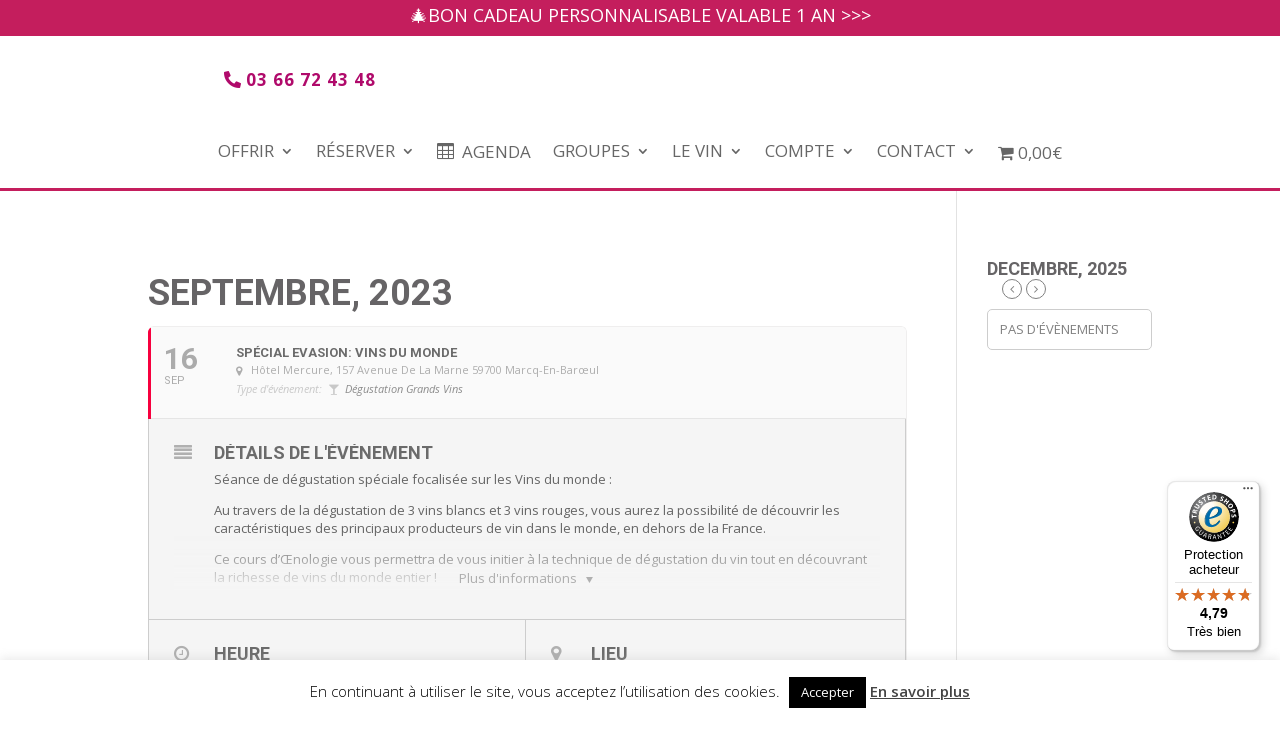

--- FILE ---
content_type: text/javascript
request_url: https://widgets.trustedshops.com/js/X62F5D3D3DB614A292BD300487F662AEF.js?ver=2.0.4
body_size: 1513
content:
((e,t)=>{const a={shopInfo:{tsId:"X62F5D3D3DB614A292BD300487F662AEF",name:"vins-en-nord.com",url:"www.vins-en-nord.com",language:"fr",targetMarket:"FRA",ratingVariant:"WIDGET_SIMPLIFIED",eTrustedIds:{accountId:"acc-02ffeabf-aa73-4e40-b217-ce78b8993c6a",channelId:"chl-30fa65fb-752f-4896-8c58-d7f75ae4addd"},buyerProtection:{certificateType:"CLASSIC",certificateState:"PRODUCTION",mainProtectionCurrency:"EUR",classicProtectionAmount:2500,maxProtectionDuration:30,firstCertified:"2021-09-28 00:00:00"},reviewSystem:{rating:{averageRating:4.79,averageRatingCount:81,overallRatingCount:1027,distribution:{oneStar:0,twoStars:0,threeStars:3,fourStars:11,fiveStars:67}},reviews:[{average:5,buyerStatement:"Site clair... et des prix corrects",rawChangeDate:"2025-12-13T08:54:59.000Z",changeDate:"13/12/2025",transactionDate:"09/12/2025"},{buyerFirstName:"Silvain",buyerlastName:"G.",average:5,buyerStatement:"Le professionnalisme de Pascale,  les vins dégustés enfin ....tout .\nAvec mon mari, nous avons passé un excellent moment. \nA recommander à notre entourage !",rawChangeDate:"2025-11-24T11:45:34.000Z",changeDate:"24/11/2025"},{buyerFirstName:"Hugo",buyerlastName:"B.",average:5,buyerStatement:"Dommage je pensais pouvoir acheter une bouteille à la fin de la dégustation.\nMais un plaisir d’avoir pu découvrir le whisky en détail",rawChangeDate:"2025-10-30T19:01:23.000Z",changeDate:"30/10/2025"}]},features:["MARS_QUESTIONNAIRE","MARS_PUBLIC_QUESTIONNAIRE","MARS_REVIEWS","MARS_EVENTS","DISABLE_REVIEWREQUEST_SENDING","REVIEWS_AUTO_COLLECTION","GUARANTEE_RECOG_CLASSIC_INTEGRATION"],consentManagementType:"OFF",urls:{profileUrl:"https://www.trstd.com/fr-fr/reviews/vins-en-nord-com",profileUrlLegalSection:"https://www.trstd.com/fr-fr/reviews/vins-en-nord-com#legal-info",reviewLegalUrl:"https://help.etrusted.com/hc/fr/articles/23970864566162"},contractStartDate:"2015-01-29 00:00:00",shopkeeper:{name:"Le Bourguignon EURL",street:"203 RUE DE PARIS",country:"FR",city:"Lille",zip:"59800"},displayVariant:"full",variant:"full",twoLetterCountryCode:"FR"},"process.env":{STAGE:"prod"},externalConfig:{trustbadgeScriptUrl:"https://widgets.trustedshops.com/assets/trustbadge.js",cdnDomain:"widgets.trustedshops.com"},elementIdSuffix:"-98e3dadd90eb493088abdc5597a70810",buildTimestamp:"2025-12-23T05:17:58.372Z",buildStage:"prod"},r=a=>{const{trustbadgeScriptUrl:r}=a.externalConfig;let n=t.querySelector(`script[src="${r}"]`);n&&t.body.removeChild(n),n=t.createElement("script"),n.src=r,n.charset="utf-8",n.setAttribute("data-type","trustbadge-business-logic"),n.onerror=()=>{throw new Error(`The Trustbadge script could not be loaded from ${r}. Have you maybe selected an invalid TSID?`)},n.onload=()=>{e.trustbadge?.load(a)},t.body.appendChild(n)};"complete"===t.readyState?r(a):e.addEventListener("load",(()=>{r(a)}))})(window,document);

--- FILE ---
content_type: application/javascript
request_url: https://www.vins-en-nord.com/wp-content/cache/wpfc-minified/jxkjddd7/dfjgc.js
body_size: 1089
content:
(function($){
$.fn.evoGenmaps=function(opt){
var defaults={
delay:	0,
fnt:	1,
cal:	'',
mapSpotId:	'',
_action:''
};
var options=$.extend({}, defaults, opt);
var geocoder;
if(options._action=='lightbox'){
loadl_gmaps_in(this, options.cal, options.mapSpotId);
}
if(options.fnt==1){
this.each(function(){
var eventcard=$(this).attr('eventcard');
if(eventcard=='1'){
$(this).find('a.desc_trig').each(function(elm){
var obj=$(this);
if(options.delay==0){
load_googlemaps_here(obj);
}else{
setTimeout(load_googlemaps_here, options.delay, obj);
}});
}});
}
if(options.fnt==2){
if(options.delay==0){
load_googlemaps_here(this);
}else{
setTimeout(load_googlemaps_here, options.delay, this);
}}
if(options.fnt==3){
loadl_gmaps_in(this, options.cal, '');
}
if(options.fnt==4){
if(this.attr('data-gmtrig')=='1'&&this.attr('data-gmap_status')!='null'){
var cal=this.closest('div.ajde_evcal_calendar ');
loadl_gmaps_in(this, cal, options.mapSpotId);
}}
function load_googlemaps_here(obj){
if(obj.data('gmstat')!='1'){
obj.attr({'data-gmstat':'1'});
}
var cal=obj.closest('div.ajde_evcal_calendar ');
if(obj.attr('data-gmtrig')=='1'&&obj.attr('data-gmap_status')!='null'){
loadl_gmaps_in(obj, cal, '');
}}
function loadl_gmaps_in(obj, cal, mapId){
var evodata=cal.find('.evo-data');
var mapformat=evodata.data('mapformat');
var ev_location=obj.find('.evcal_desc');
var location_type=ev_location.attr('data-location_type');
if(location_type=='address'){
var address=ev_location.attr('data-location_address');
var location_type='add';
}else{
var address=ev_location.attr('data-latlng');
var location_type='latlng';
}
var map_canvas_id=(mapId!=='')?
mapId:
obj.closest('.eventon_list_event').find('.event_description').find('.evcal_gmaps').attr('id');
var styles='';
if(typeof gmapstyles!=='undefined'&&gmapstyles!='default'){
styles=$.parseJSON(gmapstyles);
}
var zoom=evodata.data('mapzoom');
var zoomlevel=(typeof zoom!=='undefined'&&zoom!==false)? parseInt(zoom):12;
var scroll=evodata.data('mapscroll');
if($('#'+map_canvas_id).length>0)
initialize(
map_canvas_id,
address,
mapformat,
zoomlevel,
location_type,
scroll,
styles,
evodata.attr('data-mapiconurl')
);
}};}(jQuery));
var geocoder;
var test=3;
function getGeocoder(){
return geocoder;
}
function initialize(map_canvas_id, address,mapformat, zoom_level, location_type, scrollwheel, styles, iconURL){
var map;
if(styles===undefined){
if(typeof gmapstyles!=='undefined'&&gmapstyles!='default'){
styles=JSON.parse(gmapstyles);
}}
geocoder=new google.maps.Geocoder();
var latlng=0;
if(scrollwheel==false){
var myOptions={
mapTypeId:mapformat,
zoom: zoom_level,
scrollwheel: false,
styles: styles,
zoomControl:true,
draggable:false
}}else{
var myOptions={
mapTypeId:mapformat,
zoom: zoom_level,
styles: styles,
zoomControl:true,
scrollwheel: true,
}}
var map_canvas=document.getElementById(map_canvas_id);
map=new google.maps.Map(map_canvas, myOptions);
if(location_type=='latlng'){
var latlngStr=address.split(",",2);
var lat=parseFloat(latlngStr[0]);
var lng=parseFloat(latlngStr[1]);
var latlng=new google.maps.LatLng(lat, lng);
geocoder.geocode({'latLng': latlng}, function(results, status){
if(status==google.maps.GeocoderStatus.OK){
var marker=new google.maps.Marker({
map: map,
position: latlng,
icon: iconURL
});
map.setCenter(marker.getPosition());
}else{
document.getElementById(map_canvas_id).style.display='none';
}});
}else if(address==''){
}else{
geocoder.geocode({ 'address': address}, function(results, status){
if(status==google.maps.GeocoderStatus.OK){
map.setCenter(results[0].geometry.location);
var marker=new google.maps.Marker({
map: map,
position: results[0].geometry.location,
icon: iconURL
});
}else{
document.getElementById(map_canvas_id).style.display='none';
}});
}};

--- FILE ---
content_type: image/svg+xml
request_url: https://www.vins-en-nord.com/wp-content/uploads/2023/12/LOGO_vins_nord_1223_-1.svg
body_size: 75429
content:
<svg xmlns="http://www.w3.org/2000/svg" xmlns:xlink="http://www.w3.org/1999/xlink" width="600" height="156" viewBox="0 0 600 156">
  <image id="Calque_8" data-name="Calque 8" x="20" width="571" height="154" xlink:href="[data-uri]"/>
</svg>


--- FILE ---
content_type: application/javascript
request_url: https://www.vins-en-nord.com/wp-content/cache/wpfc-minified/mbxfvee1/bxx96.js
body_size: 7493
content:
(()=>{"use strict";var e={d:(t,o)=>{for(var n in o)e.o(o,n)&&!e.o(t,n)&&Object.defineProperty(t,n,{enumerable:!0,get:o[n]})},o:(e,t)=>Object.prototype.hasOwnProperty.call(e,t),r:e=>{"undefined"!=typeof Symbol&&Symbol.toStringTag&&Object.defineProperty(e,Symbol.toStringTag,{value:"Module"}),Object.defineProperty(e,"__esModule",{value:!0})}},t={};e.r(t),e.d(t,{add_shipping_info:()=>h,add_to_cart:()=>v,begin_checkout:()=>f,purchase:()=>A,remove_from_cart:()=>y,search:()=>k,select_content:()=>b,trackChangeCartItemQuantity:()=>w,trackEvent:()=>H,trackException:()=>E,view_item:()=>$,view_item_list:()=>g});const o=wcgai.config,n=window.wp.i18n,r=window.wp.hooks,c=(e,t)=>{var o;const n={};return e.variation&&(n.item_variant=e.variation),{item_id:s(e),item_name:e.name,...m(e),quantity:null!==(o=e.quantity)&&void 0!==o?o:t,price:a(e.prices.price,e.prices.currency_minor_unit),...n}},i=(e,t)=>({item_id:s(e),item_name:e.name,item_list_name:t,...m(e),price:a(e.prices.price,e.prices.currency_minor_unit)}),a=(e,t=2)=>parseInt(e,10)/10**t,d=(e,t,o)=>{(0,r.removeAction)(e,t),(0,r.addAction)(e,t,o)},s=e=>{const t=e.extensions?.woocommerce_google_analytics_integration?.identifier;return void 0!==t?t:"product_sku"===o.identifier?e.sku?e.sku:"#"+e.id:e.id},u=e=>e.coupons[0]?.code?{coupon:e.coupons[0]?.code}:{},m=e=>"categories"in e&&e.categories.length?_(e.categories):{},_=e=>Object.fromEntries(e.slice(0,5).map(((e,t)=>[l(t),e.name]))),l=e=>"item_category"+(e>0?e+1:""),p=(e,t,o)=>{var n;return null!==(n=o?.items?.find((({id:t})=>t===e)))&&void 0!==n?n:t?.find((({id:t})=>t===e))},g=({products:e,listName:t=(0,n.__)("Product List","woocommerce-google-analytics-integration")})=>0!==e.length&&{item_list_id:"engagement",item_list_name:(0,n.__)("Viewing products","woocommerce-google-analytics-integration"),items:e.map(((e,o)=>({...i(e,t),index:o+1})))},v=({product:e,quantity:t=1})=>({items:[c(e,t)]}),y=({product:e,quantity:t=1})=>({items:[c(e,t)]}),w=({product:e,quantity:t=1})=>{H("change_cart_quantity",{event_category:"ecommerce",event_label:(0,n.__)("Change Cart Item Quantity","woocommerce-google-analytics-integration"),items:[c(e,t)]})},f=({storeCart:e})=>({currency:e.totals.currency_code,value:a(e.totals.total_price,e.totals.currency_minor_unit),...u(e),items:e.items.map(c)}),h=({storeCart:e})=>({currency:e.totals.currency_code,value:a(e.totals.total_price,e.totals.currency_minor_unit),shipping_tier:e.shippingRates[0]?.shipping_rates?.find((e=>e.selected))?.name||"",...u(e),items:e.items.map(c)}),b=({product:e})=>({content_type:"product",content_id:s(e)}),k=({searchTerm:e})=>({search_term:e}),$=({product:e,listName:t=(0,n.__)("Product List","woocommerce-google-analytics-integration")})=>!!e&&{items:[i(e,t)]},A=({order:e})=>void 0!==e&&{currency:e.currency,value:parseInt(e.value),items:e.items.map(c)},E=({status:e,content:t})=>{if("error"===e)return{description:t,fatal:!1}},H=(e,t)=>{if("function"!=typeof gtag)throw new Error("Function gtag not implemented.");window.gtag("event",e,t)};let q;const L=Object.freeze(new class{constructor(){if(q)throw new Error("Cannot instantiate more than one Tracker");q=this,q.init()}init(){if(!window[o.tracker_function_name]){window.dataLayer=window.dataLayer||[],window[o.tracker_function_name]=e;for(const t of o.consent_modes||[])e("consent","default",t);e("js",new Date),e("set",`developer_id.${o.developer_id}`,!0),e("config",o.gtag_id,{allow_google_signals:o.allow_google_signals,link_attribution:o.link_attribution,anonymize_ip:o.anonymize_ip,logged_in:o.logged_in,linker:o.linker,custom_map:o.custom_map})}function e(){window.dataLayer.push(arguments)}}eventHandler(e){const n=t[e];if("function"!=typeof n)throw new Error(`Event ${e} is not supported.`);return function(t){const r=n(t);o.events.includes(e)&&r&&window[o.tracker_function_name]("event",e,r)}}}),C="woocommerce-google-analytics",j="experimental__woocommerce_blocks";d(`${j}-product-list-render`,C,L.eventHandler("view_item_list")),d(`${j}-product-render`,C,L.eventHandler("view_item")),d(`${j}-cart-add-item`,C,L.eventHandler("add_to_cart")),d(`${j}-cart-remove-item`,C,L.eventHandler("remove_from_cart")),d(`${j}-checkout-render-checkout-form`,C,L.eventHandler("begin_checkout")),d(`${j}-product-view-link`,C,L.eventHandler("select_content")),(0,r.removeAction)(`${j}-checkout-submit`,C),(0,r.removeAction)(`${j}-checkout-set-email-address`,C),(0,r.removeAction)(`${j}-checkout-set-phone-number`,C),(0,r.removeAction)(`${j}-checkout-set-billing-address`,C),(0,r.removeAction)(`${j}-cart-set-item-quantity`,C),(0,r.removeAction)(`${j}-product-search`,C),(0,r.removeAction)(`${j}-store-notice-create`,C),window.wcgai.trackClassicPages=function({events:e,cart:t,products:o,product:n,added_to_cart:r,order:c}){const i={storeCart:t,products:o,product:n,order:c};Object.values(null!=e?e:{}).forEach((e=>{"add_to_cart"===e?L.eventHandler(e)({product:r}):L.eventHandler(e)(i)})),document.body.onadded_to_cart=(e,n,r,c)=>{L.eventHandler("add_to_cart")({product:p(parseInt(c[0].dataset.product_id),o,t)})};const a=()=>{document.querySelectorAll(".woocommerce-cart-form .woocommerce-cart-form__cart-item .remove[data-product_id]").forEach((e=>e.addEventListener("click",d)))};function d(e){L.eventHandler("remove_from_cart")({product:p(parseInt(e.target.dataset.product_id),o,t)})}a();const s=document.body.onupdated_wc_div;document.body.onupdated_wc_div=(...e)=>{"function"==typeof s&&s(...e),a()};const u=document.body.onremoved_from_cart;document.body.onremoved_from_cart=(...e)=>{"function"==typeof u&&u(...e),d({target:e[3][0]})},document.querySelectorAll(".products .product:not(.wp-block-post)")?.forEach((e=>{const n=e.querySelector("a[data-product_id]")?.getAttribute("data-product_id");n&&e.addEventListener("click",(e=>{const r=e.target.closest(".woocommerce-loop-product__link"),c=e.target.classList.contains("button")&&e.target.hasAttribute("data-product_id"),i=e.target.classList.contains("add_to_cart_button")&&!e.target.classList.contains("product_type_variable");(r||c&&!i)&&L.eventHandler("select_content")({product:p(parseInt(n),o,t)})}))}))}})();
!function(c){c.idleTimer=function(e,n){var i;"object"==typeof e?(i=e,e=null):"number"==typeof e&&(i={timeout:e},e=null),n=n||document,i=c.extend({idle:!1,timeout:3e4,events:"mousemove keydown wheel DOMMouseScroll mousewheel mousedown touchstart touchmove MSPointerDown MSPointerMove"},i);function t(e){var i=c.data(n,"idleTimerObj")||{};i.idle=!i.idle,i.olddate=+new Date;var t=c.Event((i.idle?"idle":"active")+".idleTimer");c(n).trigger(t,[n,c.extend({},i),e])}function r(e){var i=c.data(n,"idleTimerObj")||{};if(("storage"!==e.type||e.originalEvent.key===i.timerSyncId)&&null==i.remaining){if("mousemove"===e.type){if(e.pageX===i.pageX&&e.pageY===i.pageY)return;if(void 0===e.pageX&&void 0===e.pageY)return;if(new Date-i.olddate<200)return}clearTimeout(i.tId),i.idle&&t(e),i.lastActive=+new Date,i.pageX=e.pageX,i.pageY=e.pageY,"storage"!==e.type&&i.timerSyncId&&"undefined"!=typeof localStorage&&localStorage.setItem(i.timerSyncId,i.lastActive),i.tId=setTimeout(t,i.timeout)}}function l(){var e=c.data(n,"idleTimerObj")||{};e.idle=e.idleBackup,e.olddate=+new Date,e.lastActive=e.olddate,e.remaining=null,clearTimeout(e.tId),e.idle||(e.tId=setTimeout(t,e.timeout))}var a,d,o,u=c(n),m=u.data("idleTimerObj")||{};if(null===e&&void 0!==m.idle)return l(),u;if(null!==e){if(null!==e&&void 0===m.idle)return!1;if("destroy"===e)return o=c.data(n,"idleTimerObj")||{},clearTimeout(o.tId),u.removeData("idleTimerObj"),u.off("._idleTimer"),u;if("pause"===e)return null==(d=c.data(n,"idleTimerObj")||{}).remaining&&(d.remaining=d.timeout-(new Date-d.olddate),clearTimeout(d.tId)),u;if("resume"===e)return null!=(a=c.data(n,"idleTimerObj")||{}).remaining&&(a.idle||(a.tId=setTimeout(t,a.remaining)),a.remaining=null),u;if("reset"===e)return l(),u;if("getRemainingTime"===e)return function(){var e=c.data(n,"idleTimerObj")||{};if(e.idle)return 0;if(null!=e.remaining)return e.remaining;var i=e.timeout-(new Date-e.lastActive);return i<0&&(i=0),i}();if("getElapsedTime"===e)return new Date-m.olddate;if("getLastActiveTime"===e)return m.lastActive;if("isIdle"===e)return m.idle}return u.on((i.events+" ").split(" ").join("._idleTimer ").trim(),function(e){r(e)}),i.timerSyncId&&c(window).on("storage",r),(m=c.extend({},{olddate:+new Date,lastActive:+new Date,idle:i.idle,idleBackup:i.idle,timeout:i.timeout,remaining:null,timerSyncId:i.timerSyncId,tId:null,pageX:null,pageY:null})).idle||(m.tId=setTimeout(t,m.timeout)),c.data(n,"idleTimerObj",m),u},c.fn.idleTimer=function(e){return this[0]?c.idleTimer(e,this[0]):this}}(jQuery);
(function($){
$(function (){
var all_networks_opened=0;
et_pb_fix_gallery_wrapper();
$('body').on('click', '.et_social_share', function(){
var $this_el=$(this),
social_type=$this_el.data('social_type'),
social_network=$this_el.data('social_name'),
share_link='media'==social_type ? $this_el.data('social_link'):$this_el.prop('href');
update_stats_table(social_network, $this_el);
if('like'===social_network){
return false;
}
var left=($(window).width()/2) -(550/2);
var top=($(window).height()/2) -(450/2);
var new_window=window.open(share_link, '', 'scrollbars=1, height=450, width=550, left=' + left + ', top=' + top);
if(window.focus){
new_window.focus();
}
return false;
});
$('.et_social_follow').on('click', function(){
var $this_el=$(this),
social_network=$this_el.data('social_name');
update_stats_table(social_network, $this_el);
if('like'===social_network){
return false;
}});
$('body').on('click', '.et_social_share_pinterest', function(){
if($(this).hasClass('et_social_pin_all')){
var left=($(window).width()/2) -(550/2),
top=($(window).height()/2) -(450/2),
share_link=$(this).attr('href'),
new_window=window.open(share_link, '', 'scrollbars=1, height=450, width=550, left=' + left + ', top=' + top);
if(window.focus){
new_window.focus();
}}else{
$('.et_social_pin_images_outer').fadeToggle(400);
}
return false;
});
function get_url_parameter(param_name){
var page_url=window.location.search.substring(1);
var url_variables=page_url.split('&');
for(var i=0; i < url_variables.length; i++){
var curr_param_name=url_variables[i].split('=');
if(curr_param_name[0]==param_name){
return curr_param_name[1];
}}
}
function update_stats_table($social_network, $this_el){
var action=$this_el.data('social_type'),
media_url='media'==action ? $this_el.closest('.et_social_media_wrapper').find('img').attr('src'):'',
post_id=$this_el.data('post_id'),
location=$this_el.data('location'),
stats_data='';
stats_data=JSON.stringify({
'action':action,
'network':$social_network,
'media_url':media_url,
'post_id':post_id,
'location':location
});
$.ajax({
type: 'POST',
url: monarchSettings.ajaxurl,
data: {
action:'add_stats_record_db',
stats_data_array:stats_data,
add_stats_nonce:monarchSettings.stats_nonce
},
success: function(data){
if(true==data){
if('like'===action){
update_single_shares($this_el, '', post_id, $social_network, 'like');
}
if('media'===action){
update_total_media_shares($this_el.closest('.et_social_media_wrapper'));
update_single_shares($this_el, media_url, post_id, $social_network, 'media');
}}
}});
}
function append_share_counts($current_network){
var network=$current_network.data('social_name'),
min_count=$current_network.data('min_count'),
post_id=$current_network.data('post_id'),
url=monarchSettings.pageurl!=='' ? monarchSettings.pageurl:window.location.href,
label_div=$current_network.find('.et_social_network_label'),
append_to=(0!=(label_div.length)) ? label_div:$current_network;
$share_count_data=JSON.stringify({ 'network':network, 'min_count':min_count, 'post_id':post_id, 'url':url });
$.ajax({
type: 'POST',
url: monarchSettings.ajaxurl,
data: {
action:'get_shares_count',
share_count_array:$share_count_data,
get_share_counts_nonce:monarchSettings.share_counts
},
beforeSend: function(data){
append_to.append('<span class="et_social_placeholder"></span>');
},
success: function(data){
$current_network.find('span.et_social_placeholder').remove();
append_to.append(data);
}});
}
function append_total_shares($current_area){
var post_id=$current_area.data('post_id'),
url=monarchSettings.pageurl!=='' ? monarchSettings.pageurl:window.location.href,
append_to=$current_area;
$share_total_count_data=JSON.stringify({ 'post_id':post_id, 'url':url });
$.ajax({
type: 'POST',
url: monarchSettings.ajaxurl,
data: {
action:'get_total_shares',
share_total_count_array:$share_total_count_data,
get_total_counts_nonce:monarchSettings.total_counts
},
beforeSend: function(data){
append_to.append('<span class="et_social_placeholder"></span>');
},
success: function(data){
append_to.find('span.et_social_placeholder').remove();
append_to.append(data);
}});
}
function append_follow_counts($current_area){
var network=$current_area.data('network'),
min_count=$current_area.data('min_count'),
index=$current_area.data('index'),
append_to=$current_area;
$follow_count_data=JSON.stringify({ 'network':network, 'min_count':min_count, 'index':index });
$.ajax({
type: 'POST',
url: monarchSettings.ajaxurl,
data: {
action:'get_follow_counts',
follow_count_array:$follow_count_data,
get_follow_counts_nonce:monarchSettings.follow_counts
},
beforeSend: function(data){
append_to.append('<span class="et_social_placeholder"></span>');
},
success: function(data){
$current_area.find('span.et_social_placeholder').remove();
append_to.append(data);
}});
}
function append_total_follows($current_area){
var append_to=$current_area;
$.ajax({
type: 'POST',
url: monarchSettings.ajaxurl,
data: {
action:'get_follow_total',
get_total_counts_nonce:monarchSettings.total_counts
},
beforeSend: function(data){
append_to.append('<span class="et_social_placeholder"></span>');
},
success: function(data){
append_to.find('span.et_social_placeholder').remove();
append_to.append(data);
}});
}
if($('.et_social_display_follow_counts').length){
$('.et_social_display_follow_counts').each(function(){
append_follow_counts($(this));
});
}
if($('.et_social_follow_total').length){
$('.et_social_follow_total').each(function(){
append_total_follows($(this));
});
}
if($('.et_social_total_share').length){
$('.et_social_total_share').each(function(){
append_total_shares($(this));
});
}
if($('.et_social_display_count').length){
$('.et_social_display_count').each(function(){
append_share_counts($(this));
});
}
if($('.et_social_media_wrapper').length&&$('.et_social_media_wrapper .et_social_totalcount').length){
$('.et_social_media_wrapper').each(function(){
update_total_media_shares($(this));
});
}
if($('.et_social_media_wrapper').length&&$('.et_social_media_wrapper .et_social_withcounts').length){
$('.et_social_media_wrapper .et_social_share').each(function(){
var this_el=$(this),
media_url=this_el.closest('.et_social_media_wrapper').find('img').attr('src'),
post_id=this_el.data('post_id'),
social_network=this_el.data('social_name');
update_single_shares(this_el, media_url, post_id, social_network, 'media');
});
}
function update_total_media_shares($element){
if($('.et_social_totalcount').length){
var this_el=$element,
media_url=this_el.find('img').attr('src'),
post_id=this_el.find('.et_social_share').first().data('post_id'),
media_data=JSON.stringify({ 'media_url':media_url, 'post_id':post_id });
$.ajax({
type: 'POST',
url: monarchSettings.ajaxurl,
data: {
action:'get_media_shares_total',
media_total:media_data,
get_media_shares_total_nonce:monarchSettings.media_total
},
success: function(data){
this_el.find('.et_social_totalcount_count').empty().append(data);
}});
}}
function update_single_shares($this_el, $media_url, $post_id, $network, $action){
if($('.et_social_withcounts').length){
var media_data=JSON.stringify({ 'media_url':$media_url, 'post_id':$post_id, 'network':$network, 'action':$action });
$.ajax({
type: 'POST',
url: monarchSettings.ajaxurl,
data: {
action:'get_shares_single',
media_single:media_data,
get_media_shares_nonce:monarchSettings.media_single
},
success: function(data){
$this_el.find('.et_social_count span').not('.et_social_count_label').empty().append(data);
}});
}}
function setCookieExpire(days){
var ms=days*24*60*60*1000;
var date=new Date();
date.setTime(date.getTime() + ms);
return "; expires=" + date.toUTCString();
}
function checkCookieValue(cookieName, value){
return parseCookies()[cookieName]===value;
}
function parseCookies(){
var cookies=document.cookie.split('; ');
var ret={};
for (var i=cookies.length - 1; i >=0; i--){
var el=cookies[i].split('=');
ret[el[0]]=el[1];
}
return ret;
}
function set_cookie($expire){
cookieExpire=setCookieExpire($expire);
document.cookie='etSocialCookie=true' + cookieExpire;
}
function make_popup_visible($popup, $delay){
setTimeout(function(){
$popup.addClass('et_social_visible et_social_animated');
if($('.et_social_resize').length){
$('.et_social_resize').each(function(){
define_popup_position($(this));
});
}}, $delay);
}
function auto_popup(this_el, delay){
var $current_popup_auto=this_el;
if(! $current_popup_auto.hasClass('et_social_animated')){
var $cookies_expire_auto=$current_popup_auto.data('cookie_duration') ? $current_popup_auto.data('cookie_duration'):false,
$delay=delay;
if(( false!==$cookies_expire_auto&&! checkCookieValue('etSocialCookie', 'true'))||false==$cookies_expire_auto){
make_popup_visible($current_popup_auto, $delay);
if(false!==$cookies_expire_auto){
set_cookie($cookies_expire_auto);
}}
}}
if('true'==get_url_parameter('et_monarch_popup')){
$('.et_social_after_comment').each(function(){
var $current_popup=$(this);
auto_popup($current_popup, 0);
});
}
if($('.et_social_auto_popup').length){
$('.et_social_auto_popup').each(function(){
var $current_popup_auto=$(this);
auto_popup($current_popup_auto, ''!==$current_popup_auto.data('delay') ? $current_popup_auto.data('delay') * 1000:0);
});
}
$('.et_social_pinterest_window .et_social_close').on('click', function(){
$('.et_social_pin_images_outer').fadeToggle(400);
});
$('body').on('click', '.et_social_icon_cancel', function(){
var this_el=$(this);
if(this_el.parent().hasClass('et_social_flyin')){
$popup=this_el.parent();
}else{
$popup=this_el.parent().parent();
if($popup.hasClass('et_social_all_networks_popup')){
all_networks_opened=0;
}}
$popup.addClass('et_social_fadeout');
setTimeout(function(){
$popup.remove();
}, 800);
return false;
});
if($('.et_monarch_after_order').length){
$('.et_social_after_purchase').each(function(){
var $current_popup=$(this);
if(! $current_popup.hasClass('et_social_animated')){
var $cookies_expire=$current_popup.data('cookie_duration') ? $current_popup.data('cookie_duration'):false,
$delay=0;
if(( false!==$cookies_expire&&! checkCookieValue('etSocialCookie', 'true'))||false==$cookies_expire){
make_popup_visible($current_popup, $delay);
if(false!==$cookies_expire){
set_cookie($cookies_expire);
}}
}});
}
if($('.et_social_trigger_bottom').length){
$('.et_social_trigger_bottom').each(function(){
scroll_trigger($(this), true);
});
}
if($('.et_social_scroll').length){
$('.et_social_scroll').each(function(){
scroll_trigger($(this), false);
});
}
function scroll_trigger(this_el, is_bottom_trigger){
var current_popup_bottom=this_el;
if(! current_popup_bottom.hasClass('et_social_animated')){
var	cookies_expire_bottom=current_popup_bottom.data('cookie_duration') ? current_popup_bottom.data('cookie_duration'):false;
if(true==is_bottom_trigger){
var scroll_trigger=$('.et_social_bottom_trigger').length ? $('.et_social_bottom_trigger').offset().top:$(document).height() - 500;
}else{
var scroll_pos=this_el.data('scroll_pos') > 100 ? 100:this_el.data('scroll_pos'),
scroll_trigger=100==scroll_pos ? $(document).height() - 10:$(document).height() * scroll_pos / 100;
}
$(window).on('scroll', function(){
if(( false!==cookies_expire_bottom&&! checkCookieValue('etSocialCookie', 'true'))||false==cookies_expire_bottom){
if($(window).scrollTop() + $(window).height() > scroll_trigger){
current_popup_bottom.addClass('et_social_visible et_social_animated');
if($('.et_social_resize').length){
$('.et_social_resize').each(function(){
define_popup_position($(this));
});
}
if(false!==cookies_expire_bottom){
set_cookie(cookies_expire_bottom);
}}
}});
}}
if($('.et_social_trigger_idle').length){
$('.et_social_trigger_idle').each(function(){
var this_el=$(this);
if(! this_el.hasClass('et_social_animated')){
var $cookies_expire_idle=this_el.data('cookie_duration') ? this_el.data('cookie_duration'):false,
$idle_timeout=''!==this_el.data('idle_timeout') ? this_el.data('idle_timeout') * 1000:30000;
if(( false!==$cookies_expire_idle&&! checkCookieValue('etSocialCookie', 'true'))||false==$cookies_expire_idle){
$(document).idleTimer($idle_timeout);
$(document).on("idle.idleTimer", function(){
make_popup_visible(this_el, 0);
});
if(false!==$cookies_expire_idle){
set_cookie($cookies_expire_idle);
}}
}});
}
$('.et_social_heading, .et_social_mobile_button').on('click', function(){
$this_mobile_div=$('.et_social_mobile');
$this_mobile_div.css({'display':'block' });
$('.et_social_mobile_button').removeClass('et_social_active_button');
if($this_mobile_div.hasClass('et_social_opened')){
$this_mobile_div.find('.et_social_networks').slideToggle(600);
$this_mobile_div.removeClass('et_social_opened').addClass('et_social_closed');
$('.et_social_mobile_overlay').removeClass('et_social_visible_overlay');
$('.et_social_mobile_overlay').fadeToggle(600);
}else{
$this_mobile_div.removeClass('et_social_closed').addClass('et_social_opened');
$this_mobile_div.find('.et_social_networks').slideToggle(600);
$('.et_social_mobile_overlay').addClass('et_social_visible_overlay').css({ 'display':'block' });
}});
$('.et_social_mobile .et_social_close').on('click', function(){
$mobile_div=$('.et_social_mobile');
$mobile_div.fadeToggle(600);
$('.et_social_mobile_button').addClass('et_social_active_button');
if($mobile_div.hasClass('et_social_opened')){
$('.et_social_mobile_overlay').fadeToggle(600);
$mobile_div.removeClass('et_social_opened');
$mobile_div.find('.et_social_networks').fadeToggle(600);
}});
if($('.et_social_inline').length){
if($('body').hasClass('et_pb_pagebuilder_layout')){
var top_inline=$('.et_social_inline_top'),
bottom_inline=$('.et_social_inline_bottom'),
divi_container='<div class="et_pb_row"><div class="et_pb_column et_pb_column_4_4"></div></div>';
if($('.et-l--post').first().length > 0){
var $sections=$('.et-l--post .et_pb_section').not('.et_pb_fullwidth_section');
}else{
var $sections=$('.et_pb_section:not(.et-l .et_pb_section)').not('.et_pb_fullwidth_section');
}
if($sections.length > 0&&top_inline.length){
$sections.first().prepend(divi_container).find('.et_pb_row').first().find('.et_pb_column').append(top_inline);
}
if($sections.length > 0&&bottom_inline.length){
$sections.last().append(divi_container).find('.et_pb_row').last().find('.et_pb_column').append(bottom_inline);
}}
}
function define_popup_position($this_popup){
setTimeout(function(){
var this_popup=$this_popup,
networks_div=this_popup.find('.et_social_networks'),
header_height=this_popup.find('.et_social_header').outerHeight()||0,
total_count_height=this_popup.find('.et_social_totalcount').height(),
extra_height=0 < total_count_height ? 20:0;
this_popup.height(this_popup.find('.et_social_icons_container').innerHeight() + header_height + total_count_height + 20 + extra_height);
var	popup_max_height=this_popup.hasClass('et_social_popup_content') ? $(window).height():$(window).height() - 60;
if(this_popup.hasClass('et_social_popup_content')&&768 < $(window).width()){
popup_max_height=popup_max_height - 50;
}
this_popup.css({ 'max-height':popup_max_height + 'px' });
if(this_popup.hasClass('et_social_popup_content')){
var top_position=$(window).height() / 2 - this_popup.innerHeight() / 2;
this_popup.css({ 'top':top_position + 'px' });
}
var networks_div_height=this_popup.height() - header_height + total_count_height - extra_height;
networks_div.height(networks_div_height);
}, 400);
}
function set_mobile_sidebar_height(){
setTimeout(function(){
var	mobile_div=$('.et_social_mobile');
if(!mobile_div.hasClass('et_social_opened')){
$('.et_social_mobile .et_social_networks').css({'display':'block'});
}
if($('.et_social_active_button').length){
mobile_div.css({'display':'block'});
}
var inner_contatiner_height=mobile_div.find('.et_social_icons_container').innerHeight() + 45;
if(!mobile_div.hasClass('et_social_opened')){
$('.et_social_mobile .et_social_networks').css({'display':'none'});
}
if($('.et_social_active_button').length){
mobile_div.css({'display':'none'});
}
mobile_div.find('.et_social_networks').css({ 'max-height':inner_contatiner_height + 'px', 'height':inner_contatiner_height + 'px' });
if($(window).height() < inner_contatiner_height){
var inner_height=$(window).height() - mobile_div.find('.et_social_heading').innerHeight() + 10;
mobile_div.find('.et_social_networks').css({ 'height':inner_height + 'px' });
}}, 400);
}
function set_sidebar_position(){
if($('.et_social_sidebar_networks').length){
var this_sidebar=$('.et_social_sidebar_networks'),
top_position=$(window).height() / 2 - this_sidebar.innerHeight() / 2;
top_position=0 > top_position ? 0:top_position;
this_sidebar.css({ 'top':top_position + 'px' });
}}
function set_media_wrapper_size(){
if($('.et_social_media_wrapper').length){
$('.et_social_media_wrapper').each(function(){
var this_wrapper=$(this),
this_wrapper_media=this_wrapper.find('.et_social_media'),
this_image=this_wrapper.find('img'),
image_position=this_image.position(),
image_left_offset=typeof image_position!=='undefined' ? image_position.left:0,
this_image_height=this_image.height(),
this_image_width=this_image.width(),
this_wrapper_networks_height=this_wrapper.find('.et_social_networks').innerHeight();
this_wrapper.addClass(this_image.attr('class'));
this_wrapper_media.css({ 'max-height':this_image_height + 'px' });
this_wrapper_media.css({ 'height':(this_wrapper_networks_height + 50) + 'px' });
this_wrapper_media.width(this_image_width - 80);
if(0!==image_left_offset){
this_wrapper_media.css({ 'left':(image_left_offset + 20) + 'px' });
}});
et_pb_fix_gallery_slider_icons_size();
}}
function et_pb_fix_gallery_wrapper(){
var $media_wrappers_inside_gallery=$('.et_pb_gallery_grid .et_social_media_wrapper');
if(0 > $media_wrappers_inside_gallery.length){
return;
}
$media_wrappers_inside_gallery.each(function(){
var $this_wrapper=$(this);
var $gallery_item=$this_wrapper.closest('.et_pb_gallery_image');
var $gallery_overlay=$gallery_item.find('.et_overlay');
if(0 < $gallery_overlay.length){
$this_wrapper.append($gallery_overlay);
}});
}
function et_pb_fix_gallery_slider_icons_size(){
var $gallery_slider_icons=$('.et_pb_gallery_fullwidth .et_social_media_wrapper');
if(0 > $gallery_slider_icons.length){
return;
}
var $all_galleries=$('.et_pb_gallery_fullwidth');
$all_galleries.each(function(){
var $this_gallery=$(this);
var $this_gallery_media=$this_gallery.find('.et_social_media_wrapper .et_social_media');
if(0 > $this_gallery_media.length){
return;
}
var $first_icon_wrapper=$this_gallery_media.first();
var icons_width=$first_icon_wrapper.width();
var icons_height=$first_icon_wrapper.css('height');
var icons_max_height=$first_icon_wrapper.css('max-height');
$this_gallery_media.width(icons_width - 80);
$this_gallery_media.height(icons_height);
$this_gallery_media.css({ 'max-height':icons_max_height + 'px' });
});
}
$('body').on('click', '.et_social_open_all', function(){
all_networks_opened++;
if(1==all_networks_opened){
var this_button=$(this),
page_id=this_button.data('page_id'),
permalink=this_button.data('permalink'),
title=this_button.data('title'),
media=typeof this_button.data('media')!=='undefined' ? this_button.data('media'):'',
is_popup='popup'==this_button.data('location') ? 'true':'false';
$.ajax({
type: 'POST',
url: monarchSettings.ajaxurl,
data: {
action:'generate_all_networks_popup',
all_networks_page_id:page_id,
all_networks_link:permalink,
all_networks_title:title,
all_networks_media:media,
is_popup:is_popup,
generate_all_window_nonce:monarchSettings.generate_all_window_nonce
},
success: function(data){
if('false'==is_popup){
$('body').append(data);
make_popup_visible($('.et_social_all_networks_popup'), 1);
}else{
var popup_container=this_button.parent().closest('.et_social_popup_content');
this_button.parent().replaceWith(data);
define_popup_position(popup_container);
all_networks_opened=0;
}}
});
}
return false;
});
set_mobile_sidebar_height();
set_sidebar_position();
$(window).on('resize', ()=> {
if($('.et_social_resize').length){
$('.et_social_resize').each(function(){
define_popup_position($(this));
});
}
if($('.et_social_mobile')){
set_mobile_sidebar_height();
}
if($('.et_social_sidebar_networks').length){
set_sidebar_position();
}
set_media_wrapper_size();
});
$('.et_social_hide_sidebar').on('click', function(){
$('.et_social_hide_sidebar').toggleClass('et_social_hidden_sidebar');
$('.et_social_sidebar_networks').toggleClass('et_social_hidden_sidebar et_social_visible_sidebar');
});
$(window).on('load', function(){
set_media_wrapper_size();
if($('.et_social_pin_images').length&&($('.et_social_all_button').length||$('.et_social_pinterest').length)){
var pin_container=$('.et_social_pin_images'),
permalink=pin_container.data('permalink'),
title=pin_container.data('title'),
post_id=pin_container.data('post_id'),
$i=0;
$('img').each(function(){
if(! $(this).hasClass('avatar')){
var this_img=$(this).attr('src'),
this_alt=$(this).attr('alt');
if(''!=this_img){
var	pin_link='http://www.pinterest.com/pin/create/button/?url=' + permalink + '&media=' + this_img + '&description=' + title,
this_img_container='<div class="et_social_pin_image"><a href="' + pin_link + '" rel="nofollow" class="et_social_icon et_social_share" data-social_name="pinterest" data-post_id="' + post_id + '" data-social_type="share"><img src="' + this_img + '" alt="' + this_alt + '"/><span class="et_social_pin_overlay et_social_icon"></span></a></div>';
$('.et_social_pin_images').append(this_img_container);
$i++;
}}
});
if(0==$i){
$('.et_social_pin_images').append(monarchSettings.no_img_message);
}}
});
});
})(jQuery);

--- FILE ---
content_type: image/svg+xml
request_url: https://www.vins-en-nord.com/wp-content/uploads/2017/10/LOGO_vins_nord_0917_4-1.svg
body_size: 31141
content:
<?xml version="1.0" encoding="utf-8"?>
<!-- Generator: Adobe Illustrator 15.0.0, SVG Export Plug-In . SVG Version: 6.00 Build 0)  -->
<!DOCTYPE svg PUBLIC "-//W3C//DTD SVG 1.1//EN" "http://www.w3.org/Graphics/SVG/1.1/DTD/svg11.dtd">
<svg version="1.1" xmlns="http://www.w3.org/2000/svg" xmlns:xlink="http://www.w3.org/1999/xlink" x="0px" y="0px" width="144px"
	 height="41.04px" viewBox="0 0 144 41.04" enable-background="new 0 0 144 41.04" xml:space="preserve">
<g id="_x3C_Texte_x3E_">
	<g>
	</g>
</g>
<g id="Calque_5_xA0_Image_1_">
	
		<image overflow="visible" width="134" height="127" id="Calque_5_xA0_Image" xlink:href="[data-uri]
GXRFWHRTb2Z0d2FyZQBBZG9iZSBJbWFnZVJlYWR5ccllPAAAIctJREFUeNrsXQmcVMWZr+oZwOE+
DAQG8AARUORQPIBBVAwxBryiG2KyMbqJq9HobmIS2N38djeJ5NjEJJtLN6sx0XgE4wXRoETCMR6o
3IKAgJwi9zEwMMxU/v+q73W/fv26p6enj0Ff8Sv6TR/vffXVv76rvqoqU1GJShalLGJBVLIpOmJB
Ycq6T95M3sZ8PDao9afOuPe4bE8s6tKoRCUqkY0SlQgoUYmAEpUIKFGJgBKVqERAiUoElKhEQIlK
BJSoRECJSgSUqERAiUpUIqBEJQJKVCKgRCUCSlQioEQlAkpUIqBEJSoRUKISASUqEVCiEgElKhFQ
ohIBJSoRUKISlQgoUYmAEpUIKFGJgBKVCChRiYASlQgoUYkKS973cJs7bRTB1xE37qKVbm+UOQF/
t8Kj+KxjWpkjxuhD+GsvPttbNaX6SCkaPm/aKNLTBrULaifUtqitUcvxQYNR6ijoP4LXA0qZPXj/
AGhtKAWtc++2PG0PnnUFbe3BS+GpioGHx/BKHh4yRu2Lab13zJQFtS0SKGA6GdwXdQBqb9RTUXui
dmBngOFslHaN0kfB+Br8vQt1g6+uQUfsLyg47h5NxhIUp4HppwjNfCWoCZQ2+LzMkqoM6FRk+H58
thVvrMP1Jry/Bq+bQeuxAoOjFWisxOXpqH1AwymgrVJ46gHFDj5U0nrI8VSDl8bj6VrQubekQJk3
bTR/2xF1MAgbidezUQei9kLthlrhHpB4hEm+qkflSH0P32EnvAlGvInrRXjdms/RCyC3EgAPFzr5
ejJqD+2kSZnHCuOjMkGsPozXHahb8OdboHEhvrcIf68EnQfzKeUgFSAx1CDUkQDKMLyeSZ7imR/B
MytSO1D7aSZPCYxtqOtRl6C+Tt6S9ubwVOfQGCUAORcVaNGjQOhZuO6uQnaZ1EmP8Jqk7bVOdA4b
QIavxWev4J15uH4VDVvf/FGp++IpY/GM0XjrHNR+yopv5aMk/K80HVKHv7a5TjAv4/35BE1zAQOV
TZrOBgVjyFfUocLT8swdqMPA7Y3GOE9xX9JJnr5TcKCIiiGjJ6J+EvUsENopDaGNNE+lGcGa+nYd
Pn8Jn/0J19Vo3OEcAE0wX4h6JepYkSDluY+olA5pkNH7BupMVtC5NgfJDJrMScLTSQKQrnnWZFRN
lNp/Q/V4erAgQAHj2+HlAtTPoX4M9aOZxmAGpAfUkUlHFu2Y1/CNR/D9mTDQtmZD5/xpo8twz14C
kM+gjhAjNcdx1OggqBdR/yzqQ6gL0Ql1WfIUdpEeiadMBs2X47W3yQMqMvD+kAD7UdILOjflFSho
UGe8XI56E+oo8RbS3ZKGII3Anbh+D9c0UI8Iy531Dn1L+wCN6ZieBvuLY6JrH0P9PRq2Ogtb5DTU
G1CvFSnSWCeTvvccvZaR9c5DM2wj290D9cTMbbblANpFKXg/rmc1JgVF4k3Ab77oVI1p67XbBCw6
+eOo0Eibjh7jUXmfPG0nNH5UzIJYhg4/hh9txOV01AdB51vNBorYIzRMP4X6z6jDtG+UmeQRRwkA
j0C/jXfXoSHoYA0pYPZJI41zPa3LTN17knhH/cVb6pmGDCOGJBt2Lxq2NI1H0wYYHYLLL6Fek0F8
E3zbUVc5/W2BuAFPYSfUwKapN5YvcaDQ0+gnXsfpQnPbNOzEADEcsffiBs+MmVK9Lw1f6ZJfRZ7i
viP9sjUgDQ47nqq3RXWsdwa12icusRF1SqB8JISnlf5ONj5pjmfsEjX0a/D0zeYChcz+NOrt4tGo
ZKDExdly0X8LpGFszEEQUJ8hhnGCNK6f6OXxYmz2SEPOHmnYj4OjgJIEdBEkXwUDJvmN1YBN8T7t
RrQC1SwV5u/C/Woz8KBM4iyVzsNT56GOQx3it3l0YuBQ7azA1S8bjHpk7NRkWwA2CcBnrsblv9Cj
0XEpkiRBCJCV/LrQSkm6WWI5jfG0m4CFPL2Y9II3PU2SyR5/HgH3NP6+B6p9cU5Aga7vgJvRYP0P
cdfCxDYB8RzqM3juwqqp1Tty0al4VoW4gePxzCtwrxGgrFXIV3eLHfA9MGyb/DYmsZC7aD+ZuAhP
gNo4aceRPgP1LxyhuQT6BDTdRf1egXqRuN0B346ekVqG538XT3/Kc0vhhbWDUrsUl//JjtSpqqZe
1CBpfIqurdfOHDw+gmYgnocBqGGvmXMS6tOnCYw1yP+It+7GszY0CShgCG94Pup/i8cQLLVgAkfk
w2DEzFxdrpAR0cl6KkZNBmUTRPQH1RBH1j14/n0YBTX4HaXSjahfEz3tb5wRcM0wDmB0Dw/kIy6D
53PUTkT7PyujN9gFh0XKfgvPXCj209kCkgkhpjKBS0n5BzvwlFqN3zWXTj6FNssYZQx5epmTOClG
OsH5S9Sfpgt66hAk6pjW/cCAfxevITiyOTrnU7eBWbPRWc1mfEA0w0MxZ+Dy86L2AqpIw8Ywy4xR
/wU6X8T1x9Hku0UnB0G1VRj/OzBgef4jvdbInwgu/pNy8Y+gEbnPjlYnlel5TRFQB70wguoV8pTS
pCqNbdMMOluDxgHisV7v2S4B7bDKCgajp1dNXZASmEuZFLxxfJ8uQM/VqDeH6PrDDDDh9Qdi2ed9
TuGB2ZvqQcMOPGc1KiXbGaJ7vcLO6AyRCumj9+I7N2gXoAq637RHfgtA/RJ2wppChNlBa+1N4/uu
E+OYhmSfwFc8m+GQfPZl8Ur84xSSRDN6+gPQOhO0HioQT3eKUcyHDtLOAPbztKOT6PpNfH9nRqCI
Dqat8HVxM5O8BXTACrz+EGN1FuyRgk2QgVDzhfF99ru5FcvoMwK0thJDeABoOk8myfxlr9XxRv0U
jH+3kHMy98/edBSdsFWkx5kJ9ac9IFSIFzIkhKf1tvOMvgdffRa01hWSp6CTLvwG1M5Cq19blFug
aFXzhUv6VOP7Sf0bFJVdxPsYEfIs6rGHUV8sJEi8ItY93df/F7Ec1JZdnbjnJF+SvqWUexX1V6Bz
vSpCEbtnFnGj3GSnX7pBKmqIfX12yE8p9R6Bmn822yBdM+lkv23C8x401qNKKV1tbEdbEKlQoDCi
KW4VrHkd1KFkxGwGvmCTHFJFKmjYUYhjum2/EQ8rJVJqkt/h5UZ0zoOoi1VxCwHypHiBRqWPOPtt
vbkcfJAkB4pFJPqvDqStEFAHpW25SL+JnCdLJ1Foj4x0IjJlTmMdGP97PGRLkZmvhIlzxLU1yUzX
wU6gunrJGPM8aC1q7ghAbURVPiqBMXHN/VA2fkCzkx7G794tNk8haWtcjMbGpepDtMpYTqaGAgUN
6iaWe0WINFnQYMzLqkQFIN0uLuOWVIAkucJ0nZ8AI/aUgk4x7jm1/+fwAHOSNHkV0vJvqnRlhwy+
9ckz/NZuYVzq3BSgSAZVpfj5YbbJc4WwxpsgLo9IpHJOMsP9GS6G9C0W+0SVuANmCd/SxSEI/OfB
0/2lIlJsItqAfw21VYw5X7IFEkCBmDlB7JO+gR8cAdrWMFGnxMwH3XYu5m/ORTcqxAagjTC30Fly
WUi/o8Kz11M+cYCpY6IW2lOtSl8szzDIDgTA3F7RoDWJ+TJRPaadFTeGId4k7B/ATRaj7ih1i2CJ
H5LI5YYwtYO6i9lxpaYT0s9IB7zhoTkh2rWnyin5tpWcp8zcMza2sjagHMslLFEZtFHaWYmiPQsg
/o+NertUScWBQhpoe6xP9Sd0nXFe0TrVMgpBzWmNsFSDGs6sx7Q2LQDUDejkPR5QAqWt36D1Zj8r
QqKK1Ps1IS5UUcq8u+NZ8j3RGCYi9ZbAW+/E6PSm02z+yyYBUvFpnTaqjJl+yiYemV6oJzEQ6M3S
BmaGOShH4706/I55IVtd8rbZ3dy5nRzLYeFdClBAU58gUGi0dPYcOp+lWAOhvr3YTAcIuoubzuTi
QQIOikEm5nQI8SKY77Kr2C7x/GmjT5C4wwjj5qd4TVBXihdZEfIz8pnZd1USG9oiGf5L4FQsgYp9
pxBTIxnUD5/1XkhGXGtRP0lAiamUDC4NppvDSpuDRZIgZaCaYXmmW14omf2DhLFapQlfSfPq04j5
QgGEABgI5jKccCGYPVSAXJHFz2MiVdpp6zxYFcT1QxsBEiYQLcBgYSBuFQOOBXcSXP7MfmGl9uWq
0BM+IQiUkOCEcXZB0zOnc5Ei7cVvvwxkMNlmsEqeCMxmZJgiAKRMJMYEydU5R8WzyMLyVDMlkSfh
/QQX5jf9JJbF+jyeNwdSckOBJYrX2SYRjkr16st9hmJdaAN00zqsiYyPKZcCeTkYOVniOB1S5IVK
NCNNCCumck6gzhrM1NmcA2Na6OWiZlKYngCEVmEcNypdKC4+iqlmmQE3HPcajuc+olwC07ECSRRP
cuggx9GeuqDXQyIOhojItn49lWdV00okx1eUSzoa50Bi4uJN+wWd9hKMdU2q22mjiZ0AvEKBhIbq
J/E05ujcGAaSgNHqrVPaiPeWoi5ULhbFrLeN8lkmCcj2DHApFPqbuJ4kUrcQhQOMKl8H0rk9lZQk
UWqDkUSfhU6Ev55nxpO4oWDgrWQCmNE1jaTg5BqZyrkTRmY3o7O6GpfQVOGTPFwKytV07ZQLj+eT
Vs59XI1732LcrLpOnZg03mCj4W/jEjphqNITOyKNaaPdXEpv8TIZ5ByI97rLCoWknGSUjrj3x8WI
7wxansh3UpMspa1MloT2+jBXbCYBRbtRuj5EjxLF/QoAEq4sZHLxFeKGBYg0/I8MscYdA2kNxqyC
bHwf36XheKlKXgPD9c198Vlv6ah8qUZ26jW4753imoeVoxJCYCpEtQQFuQphD2g6JJOF/vbHBOTd
jF1OwlWW1pU+H785FTUWSF+nk0GA3kHVRFWUr2WsssqinQA2iKBD/tCIBYoxpgYfrBORGfOZOUT0
ULht7YPZ5Lm7vpYoSpIr8YSKEHDSe1mm3HzJi4xiwqDb57vHdgkQ9fa1Kibi88x8AQXPYXL5x0Q1
nhGiKcgrRqxfQjuex3dfwVfeqZqa2ZaQ4GWN1I0A4yvSVrrLn3AxlpSVCJ6aJt9q8Js/2nSBPKgd
4zLzTg9p235/fKVcMHFYopqcT+meGNt2UfRgjGS6qQvzgF7e+7NgLI21IEioZpgIzZnXx/CdV8GM
nSG32itAGqd8kkjiFqPxnGeb61ZKcjnd89tcPCdVioC+lXjm43j2DLyuzDXxCG0kravnu+DbGwKW
61RSwrZtX7mA5WZcU63lY+aZS0fO8/rcp/gPS2T5/SRjVqxbEro0oHf5eW98fqm4hs0pzMnkCGWC
b6dUkNi5jwdQvw+mz0wDEiVIX5IcNzHe/c8LGR1NKpCebDNUgl0VeUGI3cTnMuXie+DLr6umLFia
j+y0MYkUBSZY/0i5NVIm4Ma2FjX0JYC5WSaBeJyUyuNVaqYjB+NrfnsvJqj2VuNVi9jxFxqal8BG
6N8MorhCcJB4DH1D1A3VCTOufg6mr8jozhmrO1eEqJgysacmgom5L0bX1ti8XGpwcBwRw/5/UP8E
vu3Op/1GewaV93xSnjE/MWiN325krOk6gLpNrs+S5bx0E4eFqB0O2lf8UwqxAIo4UjYH/P9WDE+D
gdeCsIociaJamOgSoVOKtwLwvmyyvWAr1Yv0m+2ix0mlm4juEbm57KNbidHKtTqdAh8fE8/r56h/
EZVRkCLG6ovg/c+0U7PBocUE7kkqPH8oG9Xq2TyfVvHlsfFQA5/N2e1VwViJRxz1LjeJ+YsfJibR
AVcBLBfJQq2mSBPPFf5U6jQBRZt+STERugkr60HTLuMSbjYHAlvl0tE3gc5eTRcnFtCXhdgldo2Q
dqpxZpESodFhejYefK8b4UmpCuXKrQKcTKO7if3BMH1PAcnZIe2k/fNMcKFcUDfR/XzGuUVJ/rwl
TLkF4EOaKE1OFNtkQEDlUDKswVP+r6mLs8ZyOahRy+CtzcATGgKpfJ1FqkyGBOzQxFE2UFz2ci/R
wmcXwbNRj4HWGlWkAnVPacv+mC4JT/4+6SSeUlOlZxdpY2Dg2vsexDNe9lReWqDIJnGLnCowQTeP
IorLS2/J1pCSmAFzGiYomXAKqJzn0dlzc+TjdtHlbwWitEqmBW7AAxnRzHYKopPo7AEBKWXX3uD+
XG1Y1Jl0qFm+cJsLrjZcblLnYeBoqMugMsuz7A+GOy5DvVml7h5BNf4OPnsU7dyTESjCcLpE01XS
Wpqk0UrX9nY8NBvJ0l7cvNNC9D2N0elVOebigom0ERbDuP0d2LfbpBq2p4l7e43sytCY695DjMSy
REDeeID+q2xnUfQiam6V2HG1AXsC3qM6DwOid2PtEx5cnYgLJRLUPG2C+oQ4NKpRoEgghwbUfSq+
7CAJxd3Fxf0aHj6ukRHbTcRjG62SZlD3C0HNXQ+8G/d9Wll1aYJ2gxfRvEtsllMyhLFbieQ7K2SU
cZ3QjDFFzBFJY/DPkdhG0CToA76emwEk/M4p4nEyGn5uSPtpj7yA+lA61RpLg2Jv5dvvVHjWGNHJ
zWo4SfZ5ENNf1Iw/HqEFKENDshgowmc3d4/ZsVyxqBWXSN6PuiCEAa3FpuIoumvetNGXyu5RQTuq
g3yvS+CjWvF0FpcQJBy8lMDvartXSqiUHypS0Q8QLfNUjJN83fFAnxVot9fG18Tr3JCOhvIMo2wn
bvQHEcmfUUmLq5U3R3ChxC4YxXwBhC3CszdCndRqt7/JR71Qu0811EloeFGeRPNRWPLccpRua4cQ
S94LLP0jqBgidM7hzlBVUxZs9wUDzwiJm+zlAnJur6FKX3bbaQInGdoEbEdOi1Cy18o0yYni/o4R
+5CS1T+JGo8w454M8v2KkfCMDmFjgTLciIGyL4sEOTHNV7lHG8XiG8aNPtoflErcaOZbMhfjEUi1
8zBsi9slJpKXIqkADJLdKWCJhXvWNl60WKKgb4BBm9FG2lLfAJ1jkkW7pmq8FYCaV2qUiMSmsf2Q
TID61SPtp2/i/Qa8f7Ko0OEiJbsFu1vMgFr5HfdFebKxPed0FgRSMvR3I1L9g+i7MAnEh7Pjdzv3
2i5ZoGV9ViD7i1PXPwJhPy4AM+00AZ53E543TmXOkjsicZjN7tqAsXYTwjhQ7PobpX6GvwmY9/D2
NkjL3aUACnNtjJN6v9BOkvt5ukcixuwrpi9UurYn7+frK3aZLn7/G9zhxbFTGncosgqecf4DqqSn
SJXPCVrLkm+TdSbiWnx1Chg+vUAjr62owhtE7PZMbXJ2tDLxGMzcrFyuDsPa60RlUmKuKWZMxfYD
DHJQ/23QdX0AKIHujAM9OUpipY+hd8OlpL+VMH19drxouni/RLmtORlT6ZVDe1dC7dwBtfNCAcW0
JwUZWLpSRHFFDqAOqi2K540Su6FOZ3BqSbFWJ6JdvUXFfDksBzfT3r7KrTVaLAG8p0HzqiYFrXMg
tjVo6W+taW3jDsNE3MWyGKFsCJl8Gwh9qcBM1eIR0B1gotP5YuB1yMPtG0TFLnYxFlsXFTprHm2i
Svma2GHZAMWImlkhoJ4lUqTJWXK5H5rgJghPxx3ol18ghtPJ0jllyTf3RrFtCJF8B4idVaRR6O3k
OFzAMlw8nB7Kt1+sDt0IOLDXY3rAVOO7j+M73K5sR4ElCveBuzV9dxpP8m0TyceDKKrp3TQnsqzz
QHxr535qZoENcCFwd3KFCzHrbgF9+g6a8m9QPY8VVb+7PBMau/1lRyH/pr29nSeRHihaZVxywaTv
1fgG2qQfhZe0tkBAoRv8HdTJIYb5JgcOuwk096xbLTGgNfnIs9V5bARfWgtA+oh3xN2brg3ZqvIe
EP+DUrqaAGsHNL5Sux0weWDBF0N0+gqJhlYCSPxej5BYiyfyjQQSp0vwalmeaVYitX+lApsbKrdw
/2fi8r8HSjZjMOzP5xJVXcDO6CQe0k8CzKXOpDS5pdCHI2WpQnuBC3eF6H2K7l+A6U/wgCWAgSsD
h7tIs7V10mxzbl3VJ8HY/x0zpXpxHvlZJgG0h1Xy9p/0WhiV/hz4ubFQfIoVsA+oJzlXtDeAxgqJ
JPZoAUEsDhWqxnNDphkI6GVQkVzaORuAuQ9i49uoFP2/Ef0fpovs8g58cPv8aaMH5pFcAvM0d+CE
DlM7Bd2apJBAqZPg2saA+Cp3No0aqUpfGArnFMTAgHilkcqc3bgLWTV1QV0VtyLVNgbxQ9TvK5cI
ftCvgqTQoJ8ECXST7Kydj9JNVE7rwMCr4cY9uZxp1CKAIutZ6BG8mTiGLV7ohVwii71LVsDgE1Ev
clLABE+1WAspsjGkXfWoDMI9jlZ9V7udsXekgsUa8ZzWv0riOs2NC50qqidF1cmxdep4lSgsu2RW
N4h2xjKYPzuiVCChtwYGD5S1OzpgtlmXF2qnNsNA4GcLAa17JMq53b+sVPYkolHP/Ntz8iBNOAt8
UsDzotR+F4B+/bgGClfKUc+jccsC75dpm1hkPj3fGb3Ft02cjXSliq+EjNsoPEmVttWcxu4zxhnj
dEWZ1/qIXw1Jh1ISMCp8A4zmbjnS2kYM6KtU6rkEe8SQ3X5cA4Ub24BhFN/PuQ5IKgTIpWDnhKYm
bOehUKKNE6C0SrahmKdq5srJqdmo2Hpt3VN9P+pMlbpvK9tJ9XZxDiDxpNJn3LYYSSCkHcXJ1z/n
cxa+VKpHUM9Me/1WsmfBXRY0t7BifsXZRZQmXubbTSppWapdO3NMbJOnm7Jkc4ybWINkscfELUvI
p3iqIV3wKxpLyQyRyN1Qr0HlTgqxEGnC5azLi8G3ggOFOZ/anYj1aLJotpVpAAyr3wYmDiwCSLx1
Ozz2blTwc+POQZwJCC9vejsXePkdD4lr7e9wurbDxS7LltbOPM0MlQOpq0kOexHEy3Ffbjl/+AMB
FBGVRD/EspmTvO23vbZ7j6B+Bcw5o5DGq3KRTSZhTQrR97SnqhmGz3UPNXQc28k5rJfjrXP/2MPM
9rvEnp2TBUhELTI5fIBJ3VeXwcDHG4xZWixJXBSgUI+jsZz/4AKqt7VKCW/R0GNS1L+CSaOa604G
C9xwL23zq6jXygj3d/AxiZk8kMvZxX6bTOJGz4R4eh2tytNpD9m00VfQ2gf0MKJ9p0ihZJlnA5j6
OajHp8ZOLV5kO1asB1W5LComB9Po2xXyFepv5rlMRb0up5V+aRjvjEE768rEqw4mVeJxhP5ehW/3
3dRyUFTQ6kAQrly5/J3BaWgleLlHyp2odyjfbga+QknHk+bvA0i2qiKW8mI+DD2yS2u7mKnSuPhC
1+T4hc2GZ+4IJxTPAfN49MsSMHtLU7YGTcxo2209x8k9BwRGpvdMe2YObagxU5q/3z+lJ57PTnxN
dov0g6WTuMvPOUlHr0azzQONTdUwl4nNFhYy8BbI/9qUYFVAsd1Sb50JF2fdotx0ue/ELBO0GTif
slC7wBbdVS5Z4LLXWm83bYmJcENgRnl7SHIx73+ueDcESIW/sd75nHKvh/AGD4F6J49ttBOiPCbW
Pxhlg2cu5PqGxHH6garB2kmSYbjuFZ7mYLwlFZwhnllVgjVGRQeKDyz9xEWdDIb29sUHgoVZY1w4
vUG5I0MYO+DShVrN5bluZrpCx7e6stLoZBHzZamNjSeBb8K9/sCTz/Nxyqq/8FAk7bL/qM78cz3W
/VZ2pwLNhVuktS/o6mzSd4ecrWOYXjCrqkQL0UoCFDEwuXSz0hmx+nrjPJJYI/msDSJpDrnNf0y9
AIWxkbYiORprExltj+JVPNtnSvWWAgwELbEhLqAbFNKGeq5ODNlgz/8339gpaopOwIJi7KLQ4oDi
GMrJUEM75WMghavrufy0uz+bLF0qdHjqYsZCKWJXKKJO56FKMAj3FVBq0hZhOsLIxmjX4SepM5bz
rHJrbparEpfyUj68aopdBbobTGWiD9P2Jhi3xGKoamR/WxPfobjRrHovZYCG4AtSV44t/AGaRqVO
W6hUg9pdSytosK7lwZDaxp1UtezApD7UQPF5CkcAFqbx0WB9xbi8C9bBxnkvrbJjeIqXwISeJWII
0jVfVuS1ODo9yBNANi65i+40t0udo91O1etVCypatbAi+p1LPE8XyeJl93Oby+7iOrYLQUutSI73
PcNXuXmXJbKt58Eit2OY2BbBPdIoZbisdY/ktpJOzkAv4o5XXHAW3Js2Akp23lFX8WA8T+Y8F0DT
5T6JclQkB89I3ipAoZG6txSHUkl+q10nrJLPQWqQQBwBxOSnzQDLuwDLzmKvOjwuVU8GlXRMJATr
Ygmk0T1m1nwXn4fA/6jLnyr2rkhptCEPmzjFixHpRIYfAb3UGPOLsVNbNjCCJaaOr1InnsuWwFnC
tGE4h9K/RVCpbb7LYJVyfo+pAUjWqTzv1x8BJVXCEBWcoV0Z8nE3VcS8lkZsLNIyIsSA3c8UBtmb
LQJKgQtjH0tV6rH2tGXGNDU5qACFOTaDIFaGB7ab8Nz0pcchz48/oMD4Y1IQs86Dx8ZUiJd0YYlJ
5BzOJ7SVKkkhQbvyEPSvj4BSnHJEPIeXQz7jlMCnIFVKsrjMtzfLx1VqeN4e8D22yG76hxYoot9p
0M7SbvGT/2PGVzidPCnfyU9ZusRce8MZ8Z6+Q/o8930N3pirjtMSO07pPqjdPrivKpUSDGKshbku
FxQRJHxhMJDbhl8cYsR6k3sbIqAU1/th2HsDtxznwdKBMCZjLUwhvLWQObiB4m0bbo+YCXzGiDFD
889UTW0RJ9J/qCQKg1jcDou7Nj2vJOLmKzZTDt+5bf60UYMKLE0IDCZr38I9VoK2t3LzTVwctl4d
x0Ufz8TLrtkXoRHfM6m7TrMwN5fbdnMX7kX5DOfPmzaah1BS3XAF35dUSiK0LbsBngfx+p18n+1T
7FJ2PBP/wOxNx24c33e3GItDUsW+zbbvL95Qw43j++zGb/JxNiJdcQbUuKUq192cGZcfiaHH53Dp
xk+yOYcokiiFlypaDFiIfsUjZ7umNs+IS61hUBoalYvReXtzeFZrSIhTXazGTHQJ0e55geQjpmly
XzdKkpfUB6DoD0IjJK2SObi3G7c0o2vI2eXeDolcSjEfHcsclTVcqpFu+0/fdmNUMUxzGILfjTV2
Btvmu2qfzeTfW/51fPBjWNwz4M7XRUBpWZLFy+7nXmzXoeMq0+SkGlELbzspY/do40QdpwaYglgv
P6D04JG2XOF3usRIuOy1dwa+cbKPgR7uLf+cnH+kIqC0PLDQ5uojQLneuEMSMrWRoGFofYcDiq5V
LkNfu5M5THtRZV0bseeMGM5Ua7+lxCr0nrMRUJoPFiUdy8VU3AqcCUQds3K4VXhSdzD5OfA3AcEl
GE+hPprv3SAjoBQeMPR4hkmMg7sVheSHuEURlglaZ9xL1g8OmTY4JktRmSHORGieP7Ttg8rPDyxQ
BCwMKHIB1vk8kcK45Zq0Y05sTKJkKPBo9Aa8LsF3eZo5D2pcVco1NxFQ8mu7EDBesjaDc/3EMO3o
PBtu7GPCbI96nx1Do5e7HixSRi9X2qz+oNkiH2qgBOwXRnMrAYFTAY0+ynk23JIzZlJBYlWMeEMe
UDa0lLU2UYlKiytlEQuiEgElKnkrfxdgACCzkbiEuF/3AAAAAElFTkSuQmCC" transform="matrix(0.24 0 0 0.24 4.7998 4.0796)">
	</image>
</g>
<g id="VINS_EN_NORD_xA0_Image_1_">
	
		<image overflow="visible" width="424" height="68" id="VINS_EN_NORD_xA0_Image" xlink:href="[data-uri]
GXRFWHRTb2Z0d2FyZQBBZG9iZSBJbWFnZVJlYWR5ccllPAAAGPtJREFUeNrsXQm4FcWVrvdQUEFU
XHAFBBcQXBBFxA1Qn+AQ92gSjTqjiQnmy6LRxEwmmowzGk3imBgzmoxLzAaCQBRQVESJCyr7Ij4Q
ngRwARVlF957OX9uXed6vff2OdVd3V3d9X9ffZelu7qWc+rUOXXOKaU8PDw8PDw8PDw8PDw8PDw8
PDw8PDw8PDw8PNKNutK/rGgYsZv+Y2vAe/VUNuw/+e4tYT5O38P3O+r6WgO+t5G+t7ns/Xb0055K
C6OfqP8jqqOlRns60M/2jP6HGgv6zs70sx2jz1GMMb7Tm0p/KodR6UZlD11/ca7fp7KSyjwqM6nM
pe9uTJIwBXNrgye2Uv/X1xjPnYU08k/6ozrXCvoPOuwQ8B3U20xlHdXdanEuMscX+nud6OdwKsdR
6UGli16PigDtvY1HqcyhMoPKIvr21hTRd3Ft21y+PkY092hjuwjb+XHYtWW7sr8/TWU/ptC6n8r3
QnbkECpTmIT6LSp/Lvv3y6jczBxQEPkgKstqPPMAlZOFE4S2TdJt4WIUlaMZff4hlXsNiW1/+rma
yue0sKoTvL6M3h9Pvw8Rgc1MSG5J5jZKYNyfo3JBlf8fQGWMgdBqoTEdTuM5g/nO6ZrHgoQWFtST
sKmzOCamfPE4lUvTxBeaN06jn3+jMoRKZ8Gr6P9Cev8v9DuS5nJJSugb47WB2rWGft/Um8/nqcym
Nn4Qsu5fURkeIR9uonZ+oNdhbAReQlupnRtMhRYIfy/muwMi6EBPKvsyn63UKewA92S+31yhv+XY
U1BfKc6iidiDBn4N8/m9mOPcwYAh99MC/goqnQzn5UAq34bQo/ruwQJBfZsXs/DoYDgXUaDWd9sJ
eOQzdKJ36xzsyPxOs3BDYjoeJnNxJqw3goXTGl9o3hhMPz/Sm1fTDU0fLWxuoPp+Tr9/oP4tTgl9
99Ba44X6729TG8foTRYEw8cGde5hoZ2w9vSlcp7+exO1c6Ieyxc5k1CKVwUfPkibDcLgSIHAWVJl
58PFVsbueJthP3alcobgee53WoRM+QW9KF4XQmCVAiahb6BOqvuamAVH3BoWd37CmOHO02a/KPu/
NeHxqIXdqXRPAV/sRWWStuoMimhM2msBOIvq/mZK6XtvbW1Bv6dSOwfEOPdSITaCygvUxmlU+kmE
1gLh7mu/CDQtDt6hslylG2cm+XGa6KtUwXza2UL1WGh/Tt+4SXmEwUECy0JWcHTCfIFz+tFUhlr6
BITXnfSd76Z8Ho7XguuqlLfzRCpPUDuHcYXWHMFOcnuB0KlETG1U4ayFg0XVDsZThCHUp10TYszz
6eeOGD51I33rNi97jLFDGJ5xFJ9PUGAdqLWMk2L43O30vV+kfC5g2v4NtfPrKW8nNPTx1TYC5UIL
h2MfCio/LETDYL7qynx2gQPMCQ2nSwKMCWcWHNjvGNMnr6Vv9vXyxxgNOevvQH3OmgR+Q+WoGL/3
HerrySmfD5x//praOSTl7YRSdBu1s3+Q0FqnCu7PcQgt7IJ2YT47zwHmrIuZQYq4VRVcsOMCaOaX
RExtvfwxwtCcjR3MZ6cmsJkbRD+nJdBfmNF3cmCtuku7s6e9nb8rt2B9SmhpP//3BJX2pgrrDRvU
R/G8nmCunO0Ig14YM2PCWyiJszTYnS9THibARu+YnPU5br7ApuCXVNok0FfM7TcdmJNeKjqnFJtA
HN2Pa2lawDuCCvcXaEvl4HoVwVz5piPMCVPI7jF+78uqYKeWAjFrS7UGu1yZecR9VZ9LZhEdLNd/
hsoXwBdxhi806MXOBG9RWUhlsZIdlZTiaw5oMcAljtDPv5aamCvFLSGYdDizMkSPY5E2CWDbm/kc
XN3XODK48FSCl9IfY9hN4gzrYuFrTaoQED5LCyvEbaAeeLUhvuNn6tMZAWrhKL3xWJyCcYdJ+yda
GEeBlZbbey7N381RZFZwiC/gbv1oTN+TOhogPvWnVB6j8oYqHJNgQ4+YMYTlfAVzJqivq9ZiJsRA
3xjbY6kgBk3qCDaM6HAfosO3ImonLGL3VPk/bHC76HYeK6wXxx8w9T5YTWjNEVTWLoSmxd15LaiV
eimFOCsOoaUK5tWDBM8jHU1DhUBIMOxcFCLg1aoQiMgx+YJ2DkyJ0EJ6rjsdopHeusxW+UHPOISW
tnQcL3gFcUgXEf08VvbvWHNW6TKJ6oUAOlPY3wlx0Te1r6ted04Q1Iu1u58W1lGgkdr5v4w5glJ0
n5IFLR9dFFqVFqdGVQjm5aKzAWHhu9x4lXmOMecpMbm+S3crNwRF7tP/jysSBhP9UjLm9Y6YYz5p
rzI3X7mKwTF9Z2+BtQB4poLAqoQbqUhy+x0eJ31TH3CEggwTUk/rKJ3HWIHzeryvFsqZgaXMU46l
enfBxREGnYO7ew/ms3MdY04I8dNj+M6RgmdB0H9mPvsrxY/WP1J5mKJ/zvo7SGsDtoG0Q5KzVlYO
Q1pokS1osmRdDOGkZgRq47v0c63wtUOSIAZq68NCzbt7VaGlM/AuFarBUsC2ydFG4CCwxkEGHRDH
vAvVdu55D2z6q5nP5i27Q6SaR4YdWSoBZ6dxxDBJLD8405Uch0wXtiMJ7f9vQqVjzwRp4hFTM0Ul
SGztJm7vXHf3TUrmgp8WxGH6keQWlHhBITEx14N0N31Vh4cccH0/Lmd9jsP1XSK01go2aIAklVxH
JTNTRqXBgH9fE7yyQ4L0MF8ZeC5XEzaSc6RuSu6MwQ1Khlfi+w4y57FI0mn5G5Jd+jYB0TfrzQK3
DXXKwwQYt+E56/NJMfCFZBO1SWtbXKwXzm9SGzpJ2NKOCdIDNtNij99qQmuBQAJ20oLLhtBqdCDn
YCXA9Dk4Re3Z0RLj1yuPMBiaM011lxj4QnrPWZ3weVttiRKbLfYpSiDko1n6UrVFp1Gg4aCO3twP
6mh17jnYHIcZ1LYpRLJD3EdYN+JUNuidZbWyQT/nYQ54buXNmeXzftpj0eIz285qQgtmOUkWikMF
z8I8wD3AX5jSwZ6ngk1oJ5CAtmnTlpz19UQQoeD5i1QhzUutgo3H8BwFyEoBob6WwbRZSaALj9PZ
TFr0GrqHMSqaJmghaiXCalL8u3Aku0W4WHK8alpTrGk9pQV7LW+oouv7GEttaBQ8C+GJ7Bk/4zys
XWc9wgGWCrhJB2VSwL1Bt2SgvxBEf1AFr9Y9ajyHgHR4Dzd5EvFaWZSaFiDxqjlYYJvvxXwOQuGN
lI7bOsVzVjnLYhuk2RSudiwANwuLAScOpbtOyZUFwGvtlYBnkAF9sCeP1OBj1xpcS2hJ8lHtr/iu
ptzzr2XKLKdhHOBmnkd2DFvJV19SfC8/oJsqXA/uEQ8giF5QwWZ2ZHA4IiN9hgMAJ7vEWZ48UoMt
rjW4ltCSZKLAwszNg8f1HJyb4pyD7fQuOmiX0kXJPSt5u4TJd0MLfU742vUkRI/xfBoLYHlAXM+k
gOcQNnBeRvoMvniEwRenEh3u7UnE6qaaC+ecqWoJLeSpk7gjBkZW6wNYbl6+NN9W3JaEBmIh5gc8
V6fCXZQZhD8ZvHMvzcNunq9jQR1DaAENGXFOAF8gMXOQ6RxZu0/25GF188DFStc6V4tRYJ6TpAPh
mAdhMuFmcpjtwLiNZjxr08UXTh4rhO/0pfJMgleg5wmg96dVIcN+LRyh58V1FPmCYyK80JOHNUhS
vM1zlcg+2+tCOpAlgro46j60LM4uf5NKx5UXQZiogpPLDrKV9V3P0UiDV4/UGtdOnr+tYns9R1MZ
fDgsQ/3mhKogO8YunkSihT5Dl+SDfTlLmpZUCnO8ApGpl+OY0MTYnaYBCxhjBPffQRbbgMvrGg3e
w91A44nID80Ar8KGvznF7Xue8czwDCXQnamCnYTAF12VR9Q4W/Gd4haqdB/DVESQm/osidCC2zvt
LGvlueMmkl1G9aTeFRN9pT6PVcFxahdQGWepDaupDV+iP05T8nRNuA10Cr1/KtWzyGFGRZaVo6gf
mwzexcbtfer/Kovt42z+kB0DZp03leOgsVxCc/Ei/XFIwLjjepa5yiMqLesA+rld8MpvBbc/OKNp
SRayoKBCJVBbVzs0hs8ynrHp+o5FYgYI0PD1fbXgcjkzA7J9TNcLoEn5ieX2YfMXFEKCw/MuGVpD
H2dq+x7BaNFm5loCC7QzRvFTtuFY468uDkaQpgWz0xqGMAKQdeFgVdusx41HecuhMcQYgaDaBwh0
3LH1lMV2/EAVzhVNDrhB6BOI8P+DmONWRxm7TULvcjYVH9HYIkTiqwGPDtcacxYwVm8Gal19Adf3
fS1ruVlARxon3PRbqhW1agtDN1W44gZrq8Qr+L9o3Je6OBhBmhaCe5sE9fWssRPAoX93Zj1LHBpD
CNj5jOesnh3pndhl0JpCbGBuoXl6KIcOGnFk4+Z41A3LSl4+mAhVcBo2bHRP8TIpEPC4vktbU4rl
d1TupnK9HkOJwIKGdZOrg1EfQHhgZsmFYr0DtI3OzAVkgUPM2cpUs0+IoS1wRriEKUSrAe+P9i7x
kQM3ygbdc9RLZSc7hmLyhc+OES+epHJpihM3hNa0gFcF9R0RoIW1ZdSBRKONjo0jTCFBFy2eEUdQ
LxEjND/kdnsmRDVwv55G7T3K83hk8wKrxRMMbffcDHUbzkdBtwA0+GD3WABLzA1UhhItfuhyRzhC
63VBfV2JAKtFYx/CrAPeUx84No4QskGxKVDxB8a0QOIc8hwVzjML2bjH0Xx29vweGVjZMUosDq4D
qcZWMfjiBE8aVoFz0r44r3ZZw5IILZg0uB2FCfCAKv/Hvb5kvja5ubSLbtbaVhDOj7FNH2mN6b4Q
1SCO5kkSXP0930eCqSr4jq2+2hNsi+ud1e7UnOOFIZ40rAKOVldmJCaTJbSg9XADN2H+O7j8H2mw
kION6+4+y9GxhP0+KFdjg3Zy2BbTorGKyhUqnEs3YusmUrsP9rwfej7eVsFxWLBUnJEFoSXQLg/z
1GEVSGYOh43pxMdfzoPQek/JzHWVMmMgjRE3BuU1R8cSMW1BrvpwbhigYs7eQIvljfRznSqcF5pg
dyp324w1SxhtY/wWZ1OGs+G6jIztZBWc9f1ooi2YCf0t2HaBtFn301ifnWmhRQveeiU716p0eN9D
MbLAEza6KrRonNB2jgMJrrJvSaB9uLUY8Rym4QTInvGw4LLPOIGblofrNpqU/46xrZxckf0U/zaE
tPMFNnPTAx7D2jBU87+HXSAmcSzx8TmudoC7AMHJgGt37lbh3/Zh7hxXKLcCi8sxhTFOyOa9LYnG
6fQ6WBz+QsXkXi28+30qN6ds3DdR3yY4QiNIb7Q6YBPXRxXCR1ozonEhO8ZJAc8My5B2mXZgnP+H
1oIngzJtOKlpacwU1Nmpwm6cncCRBtFlE8E4hikEh6GHJNVAfXkktItRhlXgIsnuaWNCalN7RzQP
uBsHnfPgvqnLVTY8CIHxDL74F5WtGLUogU3OuVqwFwssC7DaIFPGaMb4lqOrriPTmhYXMGsgdcv6
kn/bi/mu08kzaUFaQIvn3AAtpmMaFk5q58X6r9K0T1hQb1X+PqSwm5tLA545MCud1XyBpMH9ajzm
Y7WqYyONYa2E2zhvPk7TleRG6CuV2dVGTmhayFHFdcbAgWp5rsIezHfnZ4DAJrnQSJ2NH4LL5Pbj
84lJTvRriTGQHeO9nPV5vp92e5YE4mecG36pTFkIwkCq17nrYVhCC9dfKP6ljLge45N4AO3uzr2S
pCkDBAZVvdmFhmrBhXyFzxnQzU16bj3k4w5+eiFn3X7Jz7x1ukIWnFsEryD8ZnBWNS1AklqpNIgN
5jCOuztssh9mgHaQN3GRQ4QOwYV8g9JLN5Hdw+cnNMeSnPX3aeVd2uMALCeSe+UOd62DEqElccYo
zX4B2zzH3R0Ca00GdjvQsiY41ua/088XlSx+DBq1Dwo1x5M5FNIv+mm3zstNSuYb4FyWDInQkgxE
r7JB4XzHxZyD1TDHQWKfSj+vCF/zOePMAZNsbu6REtyG4BEekrjaPV3rnCRQdKlWOzlXundb0TCi
o85/14tZ/yLXcg4GCHiYQra3UTmNLbTX3zPnb6FO5cTBr1VwPE0p+vr1wXgR30DziLi+S3LUbWS5
v8UWX3h8AsnN7+0RoqSPCTKnab0jGAzEZXXTf+Zeb/FqViiGCGC+5f7AkwjeewMYRRJEjKS/bwie
75HSDBmuYGSeOhsDX3gUIPEgrFOOBXVLhBbOO9YK6i3GmXDd3RdmjHCesFg30kBtE8wbd1GBM8x0
QTsQW7OTXyOMAQ/CvLm+T/LT7hGL0NL3sLwrqLuPTrDKiQNAzrHXMza20Fpc9JaSxNMgiNxrWuaa
x/uWNzdpxNN+5j00jI6D6oXPS7QhpCpCSvydGc8uV27nHKwEZABY4CBhrLZNdB6fwvic9Rdn4+st
1l8npN9WT++JYTsDGSR+QeJBiPx03POU1x3POVhpFw0Ct2UKkTDbDqTx1gsJyRbTe3wW2Ni05Ki/
OBu3eWeeJLAflgKJU8hOQt5o8eRdE4jhbReH0OIuUrjB+HTms7MyOikPKzvZMXC2yD2rQt5HSTLZ
AwTPIrZuk+e90JrH8rx0Vm/mRln8hMRSgPulOkmaL3gW2dPXefKuCW44VCih1aT4WStwSH8889mF
GZ0UzsWQpkKLe6EjhJbk1uFjhQvEFs97oRZxCP1nc9btp5S963kkmV2gaUkC5PsJnsX5/3pP4TXx
OcGzdaZCCxkruOmcOjJ37TALZjKZpl6QGi3Vy00DhEvfLuI8uKJhRH8li9NamKHYuiQxKmf9hdPV
dEt1wxtTYt24kskbiDcdJqh3vs6O41F5PHE90gWCV5YbCS29QEV9szA0hpUZnh9b6XokTH8ZEQkn
Xcsv9O6Ti7Sk5Wlx8TK7EiDr+zs50i6xjjxqUdOS0MIwfa1HEH6oeE5lRcxR+QNLe6bxhq/DvcK1
5pOEyybuyvMi7ihSN2X5XGQilf9U0buGQxj+gPksgr2fImL5Ef1OA93QwrFZZ2mH+RAmElwmJ03L
NDslY9yB+oJrGTZHUBfG5F0an2kxLuIf6ewYX8zRAve45ouos2PAZD1D8bOXwxHgrzT+/06/k2ku
lpcsrsj+g4SylxrMTaPKH7rQmJ1X5f/q9VrToDXWtsK6Z4QRWjMj7uiarHkOVhDyGLP+EdeLRRWO
MdzbXnGIfJ8qnEGtJOLaqAkJl8Z1Mvg+zurSEluH+9v+GGF90CAHxtyHkTkTWjjHhoDoEWWl0OKI
tu9Vsis3sJj+lsp6ehcZYd7VwgzHGyaXcUJrnppDoQWNdYyFerEZnVIq/aRYFtGOtoimHJhCJluo
t1kzmhRgRoQj9NEaVifDJvxJ55bMIpLQ/GH++FDlBHqjaov3H9XrlFhjV4UbKuD1fLIyvz36Aerf
B8ojKoyi8XwjjNBaaUgQgWpfhvGIsuMt9QCsGAn0Bxn5f+p5KVJgd780Z30ea0kg4kzrmoT69Lpj
vJH2rDZYa75f+g/1BgSBHVKUlxzOzQFz4lD2NQvMCZfa2xLoz3f07bse0WrkeUsmi+D7jy2N5ziV
zG3J16VAy5IENbc1VF7iwlU0nm+FEloaUcVVbczD7lLnbbQlnO+i8n8xq+pjlYcN5O2+KVhsXrFY
/9f1Tj0u4NbgiSkYV8nxDUyiaU16fTutNZ/JzWkqtKIySb2pkjFvJYGXbe3QqSDW5KEY+vAglYu9
bLGGKTnih6J2Odpi/fBuHaTiSV5wB33v4pTEZklc/uHGv0/KSAPOYlfQWF5f6T9NhVZUpqHFLl0+
FsGCZJOgr6Jyj8X676S5ujxH85XEIg7LQx6zYzRbHNMm+jlb2Q3PuJW+c02KxlTi0IPkAz1T1PbF
VM6l8byv2gOmQiuqXGlhcw5KMjrXR/SM9LtFYLf3qq3+IUsGla/RH0/RC0FUgCnwNKr72zETb5IX
09VF0C5T3pJmx4jjPMI2X7xikzaIdpE9BjGIX1DRnsffT2UA1X9DCtauUkj7eGLCfAgvZJjGz6HS
j8azZqJxU68RnEPB26lTyMaG3f1gh8bd+ePANyjl0FZmfeKdIc61VjSMwOFwP2H/pN95jn5Op28N
od9vaCEmnSccJCN4+YEgArKIJNND1fo29wJOUwcDzB88dDsL6No2uHzRYsgXOAc6xjJfQIsdSd96
TBXSB8GkjthJaZAr1j1cJ/Mg1fl8jGuXBHD8QmwoN4azL41Lmyqmzaj4sEWX4mXCq1ThhgNchPoE
ffvv3IqMhBZ94D2diiNsNHvY9E04Y3lMsBAFnRdcrnipRUzjae4U7qSNb7WlOYI5cgrNExY/BP0h
efF+VHbVfWxTQkxg6HV6M4IQhJfLPXYSAIKFn01AeNWp2tm54ZF2KJNJVxvM21qdA5Kb4mabnj+b
4PKFaSqqO5QsODwMX2zQ68aDOrVZf80fCFDvqP7fm654tcgGrQks0XM/A+tfBGMqWbtEcwwPb+rb
UCVLO1WNz65VhcwlrSF5CsJqiy7rMhzj6eHh4eHh4eHh4eHh4eHh4eHh4WEP/xBgAMsnBpDdE6uN
AAAAAElFTkSuQmCC" transform="matrix(0.24 0 0 0.24 40.0801 7.4399)">
	</image>
</g>
<g id="_Apprendre__x26__Déguster_xA0_Image_1_">
	
		<image overflow="visible" width="431" height="63" id="_Apprendre__x26__Déguster_xA0_Image" xlink:href="[data-uri]
GXRFWHRTb2Z0d2FyZQBBZG9iZSBJbWFnZVJlYWR5ccllPAAAMoFJREFUeNrsnQeYVcXZx2eXRaqA
IFVQBFEBBSwoBhtINNYoNhSMgpLYFY2fQNSoUaImlhijRIgSCxpLROyKCkpRQBQpUpXeUYr0hf3m
7/1N7vFwzr13G7vLzvs88yzsPXvuOTNv/b/vvGOMJ0+ePHny5MmTJ0+ePHny5MmTJ0+ePHny5MmT
J0+7N2X5KfDkyVNJ0ycDflHR/tjTjup25Nix3Y71dqw7vv/Y3BR/d4H9caQdg+x1s/1Mlj/K2U0F
Itv+aGfH2Xa0tGOWHS/YMdMy+ja/7J48lbiMNsL4dObn/nbsZUdlnOs8OzbbscpeO9P+HMGYbmV4
E/c43f64246xdni59pHYbiMcF9kfVyMYy+1YYMcBGOw77RhqhWCNX3pPnna5bLaxP8634yQ79O9q
diy0YzLjO6KvrcirIrNmdrS14yg76tgxz47/2vGtHX3s+MGOq/T3Vq7z/Cz7SKwsC8je9kc/Oy6F
wa+w403L2GvtZ/XtvwfbcZ4utcMbsbK91m3x1OfY9d3oZ6TUr9ch9sfv7LgIQzTXjkfteAPjszGD
e9TEMb3Ejt5Ebfq7m+2Y5g2Yj8R2B6X2iB0SlsfsGGiZennomv+zP3rZcaX+az/f4Ze/zCrEp+z4
2o4/2XWc72el1K7VvvZHVyKmfUwCDhxix7sFRUPsPRWdDbLjTJOAHj82CUjxc3vPLX7Wyx9l7waC
ImZ+CWhCkdafIwyY3rMV13iPreyudWP742927GfH8yYBRXkqvXL5th0P2jHDjl/acbaVzRcLCecL
YTnOjkkmkTZQhPaiHRdi4DyVM8rZDQTlr3asJsKaEgMrdLDjCDtW2rHGR2FllqTADrXjdTu+9etY
KmVS6E5PO+6wowFOx4N2rRYXwb0PxFFtgHGU8/quHf/ieyrYa1623/WjXwlvxMqCsEhQbrPjU0Vf
dsyOMmAI1W/w3oXBr/fLXibXW5Vo3UyiWGdQeYrCyPdKgTcxiTzQV3YsTVV6XkLPWdX+GIC8KS99
jR0fF0Xe0t67hv1xl0lUHb9pEvluFXX8YD/7rUmkEe7h/4IrN3up8UasNAu1PPLb7Zhox71p9od0
seN4k6h0+sIkqpk8la31lvK+xY7mdlxvx4zyEIXZ99b73mDHxSZREOFIjthT9vO/2nlYVEqeVZB9
fzu627HEjt/bMaYIt7SooONYk9g/pshrnvvAfse39vuVd3vWJPJji+3/J/pij2Jb61tNAsZ90s7x
vJJ+nuwyOIHa+6Uijc/t+INJVDrFXdvQJJLKzTFgSgL7ysSyRzJcKslWjuVDKzjrdnMlUc0OGQFV
0p5rxzCimq4YCSlrVfrdZ6/bvxQ8bxWiJEVEyn+penB0URkwe/96JgEjNoIHVI24NXiN/b/2kgli
rIrD08yLTbGs9eUmsaWhth2lwpHM2UUvrsqks+zoaIdggZUI6Ht2rMjUqyYHdr8d4xWJ2b/7Ls2f
aLLb26FuAKpom+u9szInNFq/k+2oZRK5sCW7+ftWJpq4DKRB20ZUhr49cNlQe904ruto/728hLca
XESkZEBIxoeet7B0Do6oUgMfSWfEXDfcJCDn0+x40c7LoqKoWCTKzMHp31pec7F2HjrZHzfZkYs+
LRWQfk4xv3QFjNcf8KQrBj7uBSQw2F43OFxRGHGvo+2Pe4FSVMzxXZrrD4SZlU8YbRJl9euMp7Km
0K9Fgb1vx9jdOWlv31fyKKimB6hBX/u+c2IuVwcabRw+BodwQQk9c1OetxHyOa0oDZi9v4o4LuT+
Muqf2ftH5rXVycNeryj1EIyZtmHMKcR372ES+9DORXEr0nvHjh/LoSxWMoniOUW4/zaJnGypCAiK
G06UFznQJCoDnQFTFDabnyqZVjL2TTtJJzFRcQbpYZOAAgVVfG0nMN13a9NzU/79kvHl2GWRtEFW
3R2UpNc+wLm7+ftehnMnh+7eFAbMYCg0H9r0W7WEFJtk+jbQDkVBz9vnWlnEX3MlRkm66mkTyIXF
kIo+JuHAdqDYpKAkWPIGDKiqH98ux5WPKtZRlfdaO16RESstD5ZdjAwuxhOGX49fTYIhZdBUJt0a
D0eQovZwDbHjRLyf4H3q2h8P2VGXiO7rdOG8/Rvt7D/DJJLh38h7s8NHYWXL82sa8MBfxsPfthu/
rxy4U+1Qd5lX7cikYKMuUUFJbfL9lUns2ZJH/kxRR4MBNEXvOcWOcenQFHJlI+34nuerX8Dv7kg0
p3VRDn64vfeGciyLqgZvQkAwozRVxmYX00tXwIt2yVVtRrzAvvg/7VgonFoemx3DgUSEowvvVnnu
kcAqTrDvM4my2j/Z8WU6qEJJcZMoBBAEJaX3d5No/OtzYWWLlAfRtgjlet4mOtmdSfneNiAGcuxW
peFzNbbWmIzCLikjJrhPeapvwsUWRXT/RhjJF/OBpnzGnCiKb4o+yo/+ag/ysx3l/Vo5NmAKKn5P
oDEPh3JpaXrG4sqJyYAIq1cZpnBsddGYG+M5Cd9+yE6Wclwq2hCurjzINIzRqfxuWIahvJSBvKhq
KL+P4rw3okUVnagcd3UhF1tl/KrSGs/+FU+F8/zk3DQEupheDAqyNL1vBfhWCnuoSZNvoBrwTpw0
lbGvLYFnlvGS/FRHVtcV8f0lv52IwmSQVMiSqVwt43mE+Kgl3Zcmw6pk+71qFv44vHeZHaPK+ckX
LdGn0uUPEoVtL00PWFxG7CCT2JelkPNJk6YIA2P2GvtiVP3SG6Omkl1VwbySSVEGGL2DEGTwhsRB
HFzbD49XkOPqQghcXZTKJwiMp4LPpSJy5T0PRPE8ZzKD1soyyWgfbBK5rW9SGQQ7P3vh1Emx3JOJ
bBUTHY2i/6kRsyn6YofTMEKKBJSKWJ6PqkBFTeuJpBozr5lurRE0exfv9G15MmDoRDlSlfmVkDrt
yd0XRET5zvr2utqhP83GwVhdEvNVXEZMebBKMMKkuGqiCHqEyEgeUC288CHpKhcDpP5sHYjCPrRj
qjt7KILOxUtTqFzYsu3zWUh1EVjhTVGhqANRSR084knloLFrC5PYeiIFoPZMm2KUzHEYMO0NU9FB
SeZpDkNGZRwWmiLMy1GMoQ3eTTCSmeYIg0ZsNfNZF12UESndYXbjIjA7t2cwHyMj0CcddzOQCFsk
pyHLJBvFP5Hi1kLNlBfd5ahAcRmxXJhvaZxAxjBQrp1kRW6C5uRxPpCqQiu0OPLYuuM1iGL3FJFz
07XaAD2rMElK8nYyniNMCZU5l1FhysbZyIZHtgGhnY/yWs0aLisH07E3imUzc7EjNFeaDxVFaaPp
cpy8T0sYYq1DlLQ+6pkLSScCY+1BZDrR5KNdnOAuO2drMWIN8mPEdnOZk069CSM9KQJ90v/Vvqsm
hqsH6yD9qK0Ls83ODdSz4NsSa+lXXEZsKS+Wl89JroWHeQCMd4z93ewMu16fixevfMEHMiopcgW/
JGweGPS66FHXEg9Tp0F/l4GiuAKB/oBw291LwtMaRS2IccmuwJJReHq/E1gDRbNj03ns5Flk2AXH
Kn/5T94/r4ifTzBUL7y+fVkvre/H9jOVRx9HVPIG359bzPOlNT/FJE4YlkDqwMVR+UAPioKqB2RR
/LaDnNCJGK5j4dO+JpEbLg1dZyrigNRgVCgKQwakdYFJwIAG/l2YwZaaMG1H/9QPwGOZKPnO8EMl
nKgRBdlfynvUZp60XhuLc5O0/b7q6KEVKdCn/szHnXbMjzD+6rYyg/sdjz7QGr9DQDG7AM/Vgvns
wDzo9Ikvi7K3ZXEZMYeRN8qUgSAVdKjRq2DFTgjwGCKmdAt4EYwvpfecSZ0LU85FyWglKbehMHpi
QF0kJ4z3FrpixxWG1Gehda9lUvj8TpWZV+EFin5qhmo/+zgOGqOcuBfPnu9D/tgYLIN6K/OwAQES
LHOz/fzFNMKooppL+DvlI1RZ2s8ENotiIDsRObiKtC0ZPp94QRtHf8Pf6/3G42nXxHheFIAuPg46
BRH3q8HzyfCNzy8WDx/0xDM9AL7ZwXqqndM/diE0vI3vzmbtehN5tYL3HXRYmgqG1jNnUvzi3XGm
aFq6SWYOxvlT1Km0wKpC3E/QZI5dT5PKENrPL0Z2WsGbW5Cdv9nPHrJ/uyQfSlstss42yTyn1m24
/eyBgDzJ6G9PZdhoKSZHPJOTN2R0lCP9JKqnJkbpVIxXJl2SpIf3YY0F5y7Op3xJpm9ED9aHX6ow
N9KFb8cZW/tZFxyAjzPZd5iTAuo53CRK2w9HyKsDGyjKmoLyUYQR1U1bBuRrFrKFvd83KbwD952d
UGL/MYku5eqNqP1hh9rPZqSJJA5H6Qp+UGeHCSmu1yQqF6ay/iX23tq3NoDfjbTjjwjSVRgVPcfU
mHtdjtFT7mYle0v+yu/eJTpTscpvGXMJyaPIdV94uQAGrD0CeAoQ6p0Yw1zmUnm/6fa6sVHMa39/
Pd99Dc/8HMZqPwpsGmF8ruLfclC0d2aA/fw5e8/v0zyf9u3dTWQh3nqRKHi84wt6YkrIW+AUjDap
8XUZoHOY59x8zpei7T7wwma+V10IlLzWhlrNxzh73YhdtB/mR95BCu/vKG2dzqCNxCN3cVSYKU03
iQKUvfCy3zSZVwA2Rbd87py/wMedTHJvlwqlFhcwgnFtoiqYFIf/4jxejfMiegKZWcy/5VBMtNe9
nkqHYbyuQE6c8yojPJOoUEjREcjN0URNj5mYDfzopYE4eveZFHk6nPhLMJrjYvS5dJWM4nfpImZQ
pMOJsGV0p+enrZkaV4AadETfPUBEred8Cl2lps1fhXUdaJyCmVGZRvbZMQKuLtEjWMyrgKeOIdTu
zqS+DhP+gZcOhqUSyBdYRBmmJmleuhXKX8rrb/Ii7FB5/FiT3C+Uis4PwA9vmfhcWH3eZwNG+HgU
tjtQ8xL7vUOY9K/xBirH3EsJ4zMw5GK0boTK8oDU6+8Key+VSw9GINoSccQJ9a/xAusRJWTKMF1Q
vOei+DRfd2tLA6cef4nAuENBw39/Dkwj5TkMOMvlq6QADoLx7uDdfomR1l4mbT7vkOp5MU5D8QIl
COqAcKV9tlEhpVCV73MQ0oI4Y05UdxEOQr6iffu3ev6XUDhTmK871ECWpP4cniO/KEJBIKA97ehO
RLkfylYwqpRAd/s8b6QyYIpGtU2khA6DfA9ndQdzeAred7p3Pg3d8Q94skLgs2rwcSN+VaBTJ9iy
UANDlpfG+ZP8X2cSe6D03TfbOZ+CYzYP50JpgT1T3OcyILdbMGAfo09UINHB3usYDL30zpOs97I4
o8/hrwMIHj7JIBL9DZCz9O2zEVHTSTzLAlCQamnudzZyn4MxWZWPub+Yd5Re0p4yHYSqSFbyPB2j
3hpndY+IW/Qm1eC2b+TPiLGoQ5gUx5CrUOijGF8Aj21gweT1D7N/2znUNkow4CyUXke8haiX1oT+
CUU7KAQDPo33cChwWZyXfzzPK6abZOITjCdj7J7hvg+htHrZCQ523a4ZmMA4ITgHYRuC19IPY6Z+
d8H+cXvCDDvSwKhZCLTORjsikw2anLH1GEwxBs99hlP+GJf9MBBBIxE06oL4tDn0U7wtGYa6QFzH
E6GciOJRovdDcjLvEkEchTce9XyHEPG2IIKXx/tsOFfJ2qrHZkMgRBnjVNHduUQBi4Es2mdi+O01
7eDXlvB0H6LB3AAvNiIfkl3MxqsrUNnTwL7r4LUqOIKZROO/Ark41jUI2FUEvDaKddJ8qWqyZ0T5
tevK38aOp3FoNuD0fRKKdI8DmtwDJT++gBCl+KkWcqdIOzcMJdpnaY2z2g6ITdHB2BAsvRfPUiHG
4a9oh5TuXcjNPAziefY+r9qxykWRdNm/HydR0cl7UXtTiUQ0l79At4xOEwE2A/ZshHM2P8g7VHpe
S1AyFNluEicv5MZlgOrhdL5vMmg0oK0xdnRDlzcjMr832KSdnGND+D0nwv60xIDO4+f1OKyZGTF7
8b5EWIfzeykdJQJl2I6wD3Mi40is5KFAZDJqhxGFnIsiMEz8Q4SvUpQHswcoTDcQZvc1Ox/f8Bne
f7dAriocJl+BQTIs+swYyExGSW2MVhCp3QYk0sdePyt0+YngwT+izKOw6isQsprcS91HbozY1O32
zC2CKcL36kqUIuV6AsrscRRTqgjnWNbrIGBQ5VC+DL17ZyLAHJTClggP7qe+hAFmO9Ik+/H15/9S
Pr9XpWhAGbhihKYmoncf0fn98EouzP1uDCxxGF55FZh/blwRDDCL+OEvCPoynu/sVH3y7GcdQBiO
AcKR8fs6ZCwOgs8qmKKvuHPPcRZRzAvATOfhpY9gfeQUNMqwy8QSnrFhcUeNMfQg0fs6jIa6XHxo
n105xUvt6GXHw+iIiayXdMFpdt4/Dco6vB5EbV6Tg1nAYqhq8GcFjOy2COdqEEZzCejM6KBBBR1p
DW+vj7hHNdCj++GZMeiXJ1LA69WQmadM/P6+PugDGbp/Z3Aidk/4djk6KFzN+zve402iIINM1kiR
W2uNY+K2KWWS9z6blEEzcmhRevV0ossfcVbDurUXgc9lOAaaz/5EphlFYr0wTDksvDyKh3XoWTgv
IAMlpWfHYPIwd+FFalGPc/0P7ecKhR9Fid/DZAcZ4RSwXDHUiLDHAZOPQBE3j/A226EAnJHQtatT
THIrhOla3vGumBL+U4gy4/bsXIawLcL4iiH/GU7+Mg+u0uqrsFcZKDKRRysIYwpwQB2Yef8UGPh1
eH+5YOdzQh5YRSKnfYk252Cw3OdNgEOfg3EctTLJarMsIN3HIzD5tiiurBTR5VF4snJw3klRWNI8
EPmOj4vCcFpuQAAWMd/v8R03IyBRf5fD37ViPe8ORmABOo+1Whtj9AtrwHoiD8fgcF2o1mtAhnOI
UOQBt0kFXwVoA4awSjjK3kXR2Br49PEA5NSOqGYITsONrM8DePhPxVRXHoT+qcYaZRQBxFDVABy+
Msj3AciqFXN3DxFYuAr5EvhpC6mH8Gbu38Ive5FWkTxOTOF8uYIvORsTTMSGdnLq5xAtvWXStHei
u0hn0h6SmxUhHdAYh+9tdNRG3rllCiN2At9v0KeZRGENcaKb4hQ8HM71EWF2Q75UY7A05DQcijP7
Es86iOu0Vie54Cgu+elOkP0VeOl6FPMHmZRBEhIrwT+TyEBMvYBijjw7nsRDFl78L/vvW1jE1uC+
gibVkSMOd30JQ9AZQ7A0ZsKfx4OPisL2wUhXAd6sRCQ1IyZH1Bkh2EmQ7OeHkb/KwUgswXh/G/Hs
13AvLdZHEdjyWXjSgjcXEak6I9IgyrvmGinsTryPclljItbqRrDwSiiTbwMwYzaKRoI0wbXzAm47
NgAlu8q4qSHhaIqirQ78uyn0jIdjIMVPk8l/LEhhmI7BcK8JCFsUdcWL/GNASBoG4KO4yLUHzk5l
FO4n4YgQLP9Ck0y4zyyqLRHkrPoikBX5979CPD8GmLQOa/tOBlBa1UDUWCINWeGdfip8ALXZH9lZ
jyMwi3f7Pg1Eeiz8Ynj3qYXYB7dvIO+zEgjPrcUFRAQ1iRh2KpxBB1yCQ/EvEI4tgc+7oE8a4sj2
xwnNSwOBy+h8YCLaigGb9ceYy9H+r4k/N83BhH0x/BtwfsOO5vkY8KHoKddPtlWUEWO7ydEmucUo
beN0HPU/8Hc5ONSzIhzqfsj5NhM6jYA0VF8cOVcx3hp+qIijUDGlEQPO2xuvWkbj/fzujRAGzMP0
RhCzsfqivyFkt5JjuQtDUJkc0OwU95Vy/xSsvI4zYiSRf4kRW47nErfoF8Acesf6KPgJYU8cY34L
iz0Z47AuIg/RgIXewLt8FnGvThjKRgjLzxqkgg/3Bo7RZ9obdBRGrxYGOyqpfTQCUZdrnooop+0C
zNCQXNbrIYijCwbuPvPzoy16AAdkBd5tYkTE0oP5zCW3tDbGm9sBU89MUWG2Dx6YFL0qEhdHVQRi
7M4HFtEzbcU5ORYmn8Qzh/+uMeuwH/zxqgkV/jBft/Huo4mqi7LVVTfmrC7COigCchqHoW+Og1cj
g/vugwwvNSXXyd7J6WcovYIYeb3rmchVLgq8MF102hOdGBzHLYFo6GoM7RpgvfkRTqqcpBYYk8eC
DhgweX+iGQepTkpVxQoPXsSavmyiy9WvArnIxtGancYodkf/7QmaMinoyPKuZ+LcT0e/uMhdRr62
IOuQo7YP81aBFMWyDHKzp/AcNYEfX4koiz+PoXtr/+mHoT64F6IDbg4Y4u7I4zqCjQ3pjFgTvDrX
MbygXRJUOv1Twj84OUzEYzppFcX4dCBSmZxBCe1wFG5Dyu1zwY0PwkILhlsVE4XpvTpiAHP47uER
xQUVmcTWMNJ/wp4N5binYgy10I9g6LaErqtAvmk/k9xwHGbcK1C+qh5cG3AA9kfoRproqiAHebnT
VedFQLQPMDfTgK/mR8ChMj7j3FYEoqeTTLJIQ57dV2FvmHzC2SjkCRiozaFcwfHM92IMbaoS8UNg
7iyU4OoUnmxNjNiyAATuKtxGhJ0YotbuJnkq8HMm1MCUHNudKC05U7cHI3TWUiO3IKXewLYXoyCm
4SB+H2EEfrDXTkcBi29aZ7C1pAWRwLLSdDRGAUgViwcjy24byqYCGkRFBkfiCOYhH24Oz0ExZpOT
nBLKy7XBqT4Yx/heEyiUiuA5yfWbGWw+74kT/q6LNELP3BRDsDdy/3mqZuc4wK6Kcx3PsSTiO7cA
mztH3G0Ar4kzv0donoPO01yTph8mjqXTR5vCTgEwvp7TFXsoNTE4qAsp6upOWuBrujY1MckG8vr9
vIg5q4STnOuMmKugmwnsVCCvDiH/PsXnw/AQ/oDh1J4JVS49mwJONLz8Arzuqfb6H1EMjVmUV0x8
b7WLUQyVwK5VxDAv4rrOwDg1UIjDg8oG3PfvwFIVuNd/YzbEyus+EUjjAwz1ppAxvJAwX6G3Mz7H
sxZKan8RzhHaa5QYPzlg/D5xAoQ3ewtYfT0gynvCECu90xqiuOeGDJvLwb1OPnRhhKG/CQOZhSJY
EJGcdfMtT3Z1Gm/O9eDbyvU/xGDufVAC37Gp/Ggis3oYyhERvNcBAWnAu/4nEMlX5Z7X8rkgrDsw
3LkhT1Nr9aD9m68L0DnisoDSeybCoQjz+RnMRw+chG9iFEgdeOF9U4Z7/aGQLzXJgo6dKuzySb8A
6q4CJCZEZQOQ7hms9SJkb3HAUbkGfbQP0P/tLuIPPOvBKOX6GMdHYtIIYZm9ANTp2Zi1ugYjZ+Dx
dEHE/2Goc4haJ4fgzvZEfuFDRF3VbUUMRE4IhboSB0pO53STvqnz6chYVeRnkoPp7f3qIU8Xw89y
ph+IKFS5BB3+bOCzy5mPbPRn1Hw8QDT9pHuJTVjptUH8uBgYtgFKZSZYs5SQqszOsZ8pbH83Csak
F9oXJrkRsj2KdA8U2OdR+2kQ9AtMct/JK1FMhELraZL70YZFeDbdwZ8rEl09aiKOPseL6EXInhsV
0fHemvNRgS4MxxPdODhlcei+OURvzQLw0/dEPmdiwA4lGhE0NjjcOBlDpwT0p8GIhGrLIzCgUrIP
mehNmC0xOtWZ95FBL5QS2UsC8z0hlVNDpNQUY78IgdsSYwj07CqAWY0H6IpWDMZ0foSBOQ2DbZjT
hThNnYCUj+H7ZOzVoWNZxPOdj8e3Mb8GDC/zMBTGehCDVFHpB/DOfvBDW3uPeTEl1r9hvdyc1EEu
DkA5zccpWFrKo7SzAlHYfNICKwt5P8d/imqW4/TUw+GpyDyLFyrRyeJ6IPAdyPVfww5cgA+bBvJ2
CzKIzt0e1kkmoo0dTuVZOKYrkJm1KXjqXKKfOvwqCr3ohYIfGYoSawRyS/9r7AufXw0qUgG9tjBV
TpJ0zhXMR557DpySbjiIbtuBHIIXwggEMGtPELxvAw7+6ejC+SaiCMZecyIpEUGTP7rqxIVAidkm
xe72QhowKZMnUNJ9CTFP4IUrA/V8Ya/7i3Dp0J4zQ+TRFEV6XkA5DTXxjXd7m2TFpbDo12Ja9/RA
ocl7+4SxLvDszWC0eoEc30cRxQGOGRwk+XwY/2UBuuElzeR37YgExQBf4FltjFBaruDEEJW+hrF5
GqN4Le9xX0zn/9uZt//1ecQLvSnwzI8Bs2yPgEivDBjRqKjiRhRSFsZhdiosG8/QNWjVe6yPSHjX
w4PWOk9DaTTDA6yJEn8rQkA0V11NssXVSczXbAzaXhh+Kf67wwYMuh5naVA6jzuG9ub99gAadp3V
45AK8eYQ+LkSvNQ8QpY6o0AEtbiq1AZAUjKa7YDGZXXHav9OCW2IzgT6O51n1zuoAOibgvYYtPdr
i6NbC+dpmEkWgjU1yQrYjugDRWpvgEDcQU7qligDZu/dA4e4Nms4zqQ5vgnn8Gj49COzc5FYGxxO
V1WbbnuJ3u/WAE+I98cEHSO27HQENQoXru1L1JRnkm3WDProbObNxCEiIRjRdeRwG5Z/DT/OJjCZ
h86SnD4RIZ+VgWvzgohSCBF6wuXzIlIxM4Hm17pIbCpKu1j2myBASoAeB3TwNQ8mJnjFfi6v5lco
QUUKKod+VzCjSVRJrmGxFgLttMTgzMHbioKgGmF46hOODgznj7iuuklutN0Orhus5MviedrgpSiX
9GKM0quFINTi3X4GHxAJ9cXTmhgwbmcCYxgM34LQM9Y3yRZXBgORF4DI3iey2pJiDQ5HyQ3GSO0I
RCsnI2hahzdiDP1xOB01mMfPgx4jrWaOYS1cxdwPqZQ2MFtjnIwlMXmQK3nfdwKQ81Emmbh/Pww3
sGHz2oCw74BfFqDY0h3T4yCZXii5uQVUrG5Tp9vI7rzfVFDZMJPcSK85P0qtvwK5yxoo3M1Ab8sx
gNMwXEFFoyjjjxjhh+kHWZpOyJbMt0XnTMfhK8wp1cEo7HUMouO/feABN/dLifo+AELemIIXWpmf
b3mZhUOVrhVTNxyuhfBc2OhdG3Aet5sU3TFwIq8KOIkG2V/gEAIKnf6P6GVCRMVyc5zgrchuLqXv
l/C9ezFmpYEST2CuazKfG5GxGejPyDxWiM7BEf9jwJnflzRMbYKW9yKMXxecNKVDftpr54zYDKAO
WeN2KpfP8BTlTAxYFZMswZTwjQm/HAKq6sa3ENyzUKxS6Opv+AHR0VoYv0bAE1kRg593xsNzCf1v
YjyctsA3FWG0cN/FSwMLZqKgvgDtT5hfAWUU3qx5DYr7rkD4XJvFrI1hGBXRff9CBHAaHqWEQl1G
JmW4Bo2IfCdipNYEopyreG49T+RWgdCeszyg4FlOsSM8WmPX77B7wOOLe6ZaKF2XX1trdt5Q2ol3
f9zBmzyL6yiwCI94bYSndijCuB9ep4zh6EyMEYbiTgzEC6bg+5XWMHIDUVnFVJC9FA+dLdqgsLri
wM1kHe+GF/uaFI2iec+R6k+HR6toW6XLAzNpqroLorC6ICUOnsvvmWHh+51MHqgeDnm4CrBKwLnq
g3O8LYP7ViZi34SebEqebU2av2sWgMX+hlIPdtLRehyOA7YPPDbLRDdEqIhxOjUQRekZxrr0C1Ht
H+GzV01ojxnOumuf5Ro+VCAacg5Rbz5fZnbeW+fuszcIxVyTPD1beuUaHKlM1qol8vgKiJZzJl2V
vEsRhJ352szbRBM4ZzAbht8Ko88zP++AUVhGrQ1EcCkT/O9UlTwSYDvEXNcxOcdhDDpj4S8wO5ce
H6hJkUJ2m6HJDyiUbQJzvG3iy+9dTmanAhEq8a4PCJq8g2EplECwuudnWDUdIy4CFnsr4CS0DUQj
O+XsqJ5TRKCtCR/HMVeKNdgLI6A1HRhsA4On2AbF+hDRYZRgd2BU571ed1ERsK/byD4UCGsTwlDX
ROzvAE9/BMdmA0L5s0atQDH3sx4fBXKl+8EbepbhOAq5IYPdHb55IZCTq5gJVI7CGMCz3wacUSD+
J6L9hnesyhzWzuBPP8Q4/4gi7Ark/AwerGDhjzPZR4W83Q/Mo6KfFjGdc3Y19SFy34No6IWCnhoA
zHYvRt+AgEwJ8bI7KSArEB2nu282Dmc75nwyeiKy+06EI3Uweid8Lp7u9XtyOp/i1Ej3rotxSm7E
AZ5IGiArwpmWvjuFtY46a04FJq5f4Tj04h3w02D4NI9ncZuiw/MhWVf15oF8zzeB/FqmayX5fRKZ
eDrUIMLp4jWkVcLO6a0Y/teCejo7wOzjUArCZy/NpGdVmofdm0U6D4z0rfycQqtFsEMFGzdiHDqQ
+wkawcuBk6ajhB3c1tUkG1gqCku1cdV5aMuJdNzG36rAiA6vzjM7V/uEyZ0i+wPGaHNAsQ7gO54J
QZEOp5ay/SqEb+8Jo20nEl2AMMrb3CtdayKM+h2B8HtayBvqDvzi+mLG7Q10FYRRlaBnEkkOBBaY
gHDp2VwLq3AE9g+i/gF4jeuDDgD50/uAme41P+8o0pA1245Qfx9SOreyBi+xBnncx7UhSjVfFYhY
Ff09bNJvYM2E3gl4xeeaZKPqVLy/DSUxEQN/C45YM+D2kfnZCGyv/Yp71TLJ7uQlGYW1xzjXQck/
YmK6uWcYNfeHf7KIWp+MQEscXF0ZHsrkoMy+OOCDUaobTQatyCjWcBvXVW04P4Ba/I68z4MYIqcT
15mIDes0TL6c9X/VJIvw5gR0VRciFCFZ78Y0jT4NJGAL13VETz6IUVuFAUvV9f9WUKlnMGBuD15j
ZDLdvFSHr+vHrLnTn9Kxq0NbYY4ChVOE/UWQ/8NtnB7BWgti0uY4lVkvzSdTZRMx9WNRBEONyE8r
/6gIzSSKPrYEFNGjeNuu7Y6EYRmWvgch+mS88VTv4PZOiIk2simwFot7vkm2/3kDjDbV8SCbYXIZ
se/Z89AIIWhMCB3uJ7YHzoQU7qpQJdltGIJ+/F0ehqcdkNo0E1OOSxR5F97gDSRBNwWis7uJaOZx
3YwUEYc7WNA1ZV3LfTpjJOVIDHERqv39ICImCetk+/9h8NoZRLbViQreAkJtS/5mqL12DQppLvM1
PuSAuIhqNdBnMK8lQ30x0Mt0rltPFNqOKHFlzHw1Bi04hXl/O93xQRnS+yif3yFbd9nv6k9ObnsK
np/JvLWAl1cA94wqYLXhDOaiDXDk2iI2TC2IrA5AHn9E0U4Fet4UmOfbTLKk/M8muu1TJt95BLzb
me/8kggnCmadhgOchVP2tompFCUHLZn7NU7N80ICqJD+JSmBmmbnXKxk5GrkrQm6RVH1ClCpATh9
kpmXZGzs76ewFo2ChgBE4EYi1rd4jpbIkZ57IdBzD2R5IlFdX/s7FVJMDcHyJ/HM00GEDgdBkVO9
RnsScZL1HUfhDCzj76sxr1figKrBgiqj30emFTCo3eDcuDPv2GrwJ/Tpb6PSSiZ50OqMkDPf0iSL
Rf4Rhp1zQoKzyv7BDVhkGTJ1nr6HPNGWDJiqOQrkfCz1dSRNi+LE1/aExHuiwBRSfhK+Ny1jDsDY
CYL7No03PQ9vSBGRYMmVeP8nkThsiueayf4Nh5UfAMy5gYU7CE9pbIQCWoQirmqSbcBcS5me5Kne
JIr9yn72OQlaQYHv2/+vCsFpVRGUe3juq4MGLAB1dIRp0nYcMMn9JZqbDRj6Djg964EpgzDoywjx
jSZZ3LInzzMReNR1Aplm79UHYT2B654BAv0ugnfcqeGVcACycJyuxGi+SL5De4MmYkScAzFFRUSh
PXsVUFb34KGL74cXxukK56bsdzzCfHTFI5aRHmR//yo8tpUy8GoY/xOIANohiy6ndgYCvrgAj+Lg
tFom+giMgsplFgquj0lWDIfpWxTeRyjQk+A9Re+vFuSkaiKUBzAoWczLrfBylHOwCF5oDjr0qZyE
IDrEu3QhWmiNMRoagLJHIJPuZI7FgZZtzTHIp5lkBfG36ME6yNkvMGAvB6Kld+FbOas6CWQ56MXv
4RdBrao2XoBsb8QYnU4LrW6gH7chi3rm3jrIE3k9GSPn5qk1Ok3P8Zybe4z0azi2kpUlOFGNcA7d
oZv/DBRYjeb9XCf9UXJCQy2nauB49w3YlTExaYvVRHZ7BnRhOxC9BnzHrLCznZUi7NNkXGuSrVI0
mZNQSC5iqYSCaMnincckK/E/KKaCr6DCchXeURMU1W3hjvEs8r8R9kW89IQ0J7pWgmGuI+LYgDF6
lojyFzBjT+6V6iTWKiz0ZczbVrxDFT2Mi/I2ifoeR5GOgyE7Y/iUEH48WFFmrz8ITP2sQAJ7KkbG
7bFojqc5ACci2JWgGkbidJTKTRxLnmqO+sEPm4lWtgHhrGVNPot5t/a814HwxUfAyqtjvkfPtiVN
C58clEUvDMAoogspgSEmscdncQjW7o9R0Fo/TzRpEL6TEexxKK/RRWXAInjzAnjyGKLRPCDmVQht
ffhmG3zzAfmUs1As9YA5H8z0pOHA9/8FWEow6wApxSJ6L8nFzXjurwApb8FYtsDjb0l+u2EghTEF
mHRkPk4HV6TTnjk8zySLAIbDl1PT8E5N+PVyFOWLROfbUOwngwpMxOiEt8c4Z6kvuc03yTUK9TiR
SOZLkzwF40EQlOtxRPrheG+JMMgDTLIPoquk/ScIx4rAtReTHzsMvnkGHbGEz88Fiq+J/tk7AJ3q
GUby+diIZgo1MW6XmeRWggroQzkcr0RUCx6JPuqCc/UqPLAH7+O2ULzC985MsYVAEeNj6L5nQLTO
J2VwF874TimprDRM0wSvvXfAy1qN4Dnv0CXv52O8lDdaUhTRV+hZ9gdnPpsXfSP8QvaaizAizZj0
ATGbFqPuL9jtCCKpsby38y5vcSF0hvdqh2JcSsSRrolmPb6jG8I1khzf+KgmzCjycxCOI01yW8Ra
kzzMdHTUguNtNoa5JpgMjloAKnqcCMEVaug77ikqZZhPXnDVed1QlpMx+B/EVdUi3L3J3zlP+UeM
1z/Mzv3ciuvZs3EyjsL4NuZ5NmCUvyT/sjjkfPwWZ2hfFN6jmZbL02TgRQzJNcBj64voXYbj2P45
jhc4Nuhe8trZQKPuwNkpODejWMeVJlk0UYkoRvMlBXcqBqNKwBA+SjT3Qz6e+xTmoZNJ7h3bCLQ9
GCh5TYq/PwT98Cv4bzbKeyjO7o3I8VyM4zCime/iHGpg1uNx0t3WocimyRhzycCaKNkFursWB7wK
Om0cPDA6HZ8HdGFVDNKkNG2wqpDC+R2Gy0X6K8kJP0kea3OGa3Mdz76JoOSxVE5bVoaLXheh68RD
uiaRYpyvwGJVePBDESTC0z1LRTzY7aGwdU9e+DQihh5Y7oJg7c2IxDrAUD0wRsX9bk6gNmXSQZ25
aICh3YL3traoHYiAIjyV75Px+7woFGEhn6kaPJzpfGUBj+yDE7YAnt1uygDZ578SWNrx519MBt32
7d/dTLQkJ+cSFEpeETxPViDfex8RzCYcnVo853lETvVADAQBvodh6kL0c5BJFgBtCORDqmMMggU5
K1Gs8uwLXNEYyH25bSMyxKvzk2/EmZRRzgWZ2htDcSLPvIZ0wr/j0Idi5peqJtlhaOsu0F+VkK/6
OAVK1azP7/fiHFVDp21L9/dZZjehkKeqaFBnhc0v4L1ux5Opxz2fTNPb0ZOnXcXnTYFWzgFOfgSD
tiKi20lloKF+GAkhCy8VpfPBmVYDiSI28EzVMGLO+IwBpXk9Cs1A2dYHdjwQGa6JftoM+vPTMR1E
N6XS8bDvcQ0IQQMis/tBOrZ5zi0+ytpNBFt5hP/g2SnyUiLxnYI0MkagXgAqWAUmO664vRhPnvKJ
RpxKVHY0Sn44kJzbxNoWBKENv7sdI7K+GJ5HSIBynx1Nsox7CXDf5yjyjbvxesjgKs8mGFFwoGoH
1IxgsufW4qec3eQ9lChvapJdnacUtBM/RkuC7zYFrvAGzFNpIjz74XSyUaHDkfyUUZNDJ1hH10iJ
qpBFBQjziqsRMNtwBjLKm0OhSmAVDh1ukrkg5TXXeE71RixTJgqeafPTr0wBu2Czf8od8SKBj+pm
78lTaTFmm0yyYbXjYRkwISxbiyM36ul/86zcj2BaoT6CUbX/Snk+FTmoUGWFnyVvxDKlY02yZFml
8Co0KWiVmSofXaePkSZwPo4nT2XEsG3xs1DsBkyVe/eje4TWqLxfRTeq4tX2jSlFtFHe0+5uxPA6
VdDhej1qb8GsAp7AqwrMHoEoTJWO8z2LePLkCR2hXKQKvbRnVQiQKj5VVq+tJ4J0VdCi6sQFfra8
EcuUlNTWniwVY2hzc9RxB5mSEuFKUCsprs0cE/PT69GTJ0+7tQFTrlHwofaHCZ1R/lF7oBT5qlJU
2zZmoDvW+hnbdZRdxp9fe0zq82+VGc8pYBQmD0sbpd0R6ar08rkwT548uc3NqlhW9aFaLSnt8Dqp
BkGIh+BI/3R8SEFPPfBUziIxOnioB5t29KuQQxsoC5pMVWmwO2pEG7hVXbTOs4cnT+XegCnNoN6D
agWn7QK3hc7NOgVHWvvZvvJRmI/E8kPKX6kjgCqx1ClgeQGjMG0IVRcDd4yLKhJnFlc5sidPnsqM
AWtqEi3uhPioAlRt3r4JfB48PV5O9IyCdAjyVA4jMVrzK6RXRw0ZrsKcChusbvwBSGCxZw1Pnsq1
AVNuXFWH6jGqg2D7WAM1PXSZnN9WRGHpzhr05COxn5G6gbv8lUpaxxeieatgxDr8W53f5/oozJOn
ck/KkZ+AgVKT4bkRUdqZONI6aeBrH4X5SCxTD0khvMuFbS+MB0TCVnBAXaIwlcsu9GzhyVO5jsLU
feMmDJQgxI8j9t/pVASlM9SZY4jXGz4Syw+plLUmz65EamG6qavZqLp0KK8mrHuhb9bpyVO5NmDS
Kyqjb45xej+sX+jso0IPda3Xtp7vPHrjjVjGZJlFx4Co2aaOgNBJpCsLcS/1WRSu/QJjqWcJT57K
NalvqnLkghH/G6MT1K3+SKKvJ4xvilCiVCYLO6zxUTXiRLymvELe6zN7H5XO5vn9HZ48lXvS0TIq
8lKx2OzwkS8cOHmhSaQzVHo/yUdh3ogVxgDtKKL7+C71njx5Eu1nEt3oBROuCBkwbcdRjkxQo1Cg
96zu8PvCSpiy/RR48uTJ08+MmLr1fBdRzKE+rdqSoy04f9c1frp8JObJkydPpYkiT4y2UVhX++M6
OxSN6YTsCaXxdGlvxDx58uSpfNNUk9h2c7Q1XHNM4qT4Xnb0RV+qqONtf9RK6SEPJ3ry5MlTknSg
peBEtZsaY8dMOx6xYznGbLg/3aJ0UZafAk+ePHlKEm3tdFp8GyKxT+141RqvlX52PHny5MmTJ0+e
PHny5MmTJ0+ePHny5MmTJ0+ePHnytKvp/wUYAJAG+H2eQ/VKAAAAAElFTkSuQmCC" transform="matrix(0.24 0 0 0.24 38.6401 25.4395)">
	</image>
</g>
<g id="Calque_6_xA0_Image_1_">
	
		<image overflow="visible" width="78" height="24" id="Calque_6_xA0_Image" xlink:href="[data-uri]
GXRFWHRTb2Z0d2FyZQBBZG9iZSBJbWFnZVJlYWR5ccllPAAAAc9JREFUeNrsmQ9ugjAUxtvCNBvJ
DsTEe7EDyL10cKDFbdFIu/egnZUoY4K0jvcZUhElza/vz1dkjEQi/XNx+2STxQ8wPMKxS9Jipz+b
c8bDRZp/wHuhFPyIMwXXFeE7lWicIyCpRyOpD/N9XAAOYIP1KuaE8KiwcV7C8dmAedCfM2usoprX
kRsg3yTNS0rzKwUQIdnhxTFakasyCzDZEtA7TQGqDlJllwEJQCXB7AfW3C8wtXdKUSqGvBmC0/DK
a+8PCzLbrLAOuxU6F6cwbajGGWC0WhHbqrfsBW3ZvNEAXQINus79ZjAbUaq0lWqd1DqLI8kU+twv
y4q5lJl7Z0Z8pBWuvOmlpgTXn2CYwcy3y7Q4+FID6+Z60lSVk8g8l/bn6hAY/wgGPLwCqefNrE0M
d5bmF4BiXRQWSAGmCmvke+IZyCZQ2FL/2pTE2HUIfb7ZhgLIZ73j2vtseTTQKjrbttBi5ElV6Q4Q
sSFFFdn6oYr3XnSR5qYhBb5Epm2bMK23d2bqZZvTEI4mhQD3y9firh6OmPr5F+9J6r5t9iIy712q
fvRIMAdJd7RKYPM4wRyuGdFfNyTSFDr7sW5SzewP8gdmSEh6bz5It9C3AAMAxiTAJ6n1ircAAAAA
SUVORK5CYII=" transform="matrix(0.24 0 0 0.24 16.0801 6.2397)">
	</image>
</g>
<g id="Calque_7_xA0_Image_1_">
	
		<image overflow="visible" width="83" height="90" id="Calque_7_xA0_Image" xlink:href="[data-uri]
GXRFWHRTb2Z0d2FyZQBBZG9iZSBJbWFnZVJlYWR5ccllPAAABFpJREFUeNrsnMtvDWEYxr/pVV0a
qbsQ9CAuEcIC1bokSNANG7G0ISFWVvUH6NJCIlG2IhYukZKQIJQmiBAq4tYq2rhXVSinPeN5z3mb
DJ057cyZqWT6PMmTrz09p01+efvM+70z+QpMxGqu3j0Cy1j1eHgqXKg/zoPb4AdwR3n9UdvETFZE
UIuwTIFnwvPh2fr9RAVc5Pj77fBp+CT8AZBjBbggZLBlWBbAS+DFcAKeBU+AS7Ri/1VCob+H6+Hv
BOwOVqCug5fDC7VaB/v7BfJm+DYB94+CJQpnrX5dGjB6pmmVMyIUrmTqBngbvFovYrlk+hv4x7AH
DLACcRG8XeEmHF1BUD2FL8CfWMHGrIR3w1vgMh9V2wN3wZ1wt17UZP0KX4avxi1/fQFG5RZjqYL3
wOvhMYP4mPzLt8rH4RaNgY/6+gcH4Fdoz36aGMpPBVfC+zVvRw7w3q+6ebgL34dfGGO/ltdtYyVR
8qm49bs5AUb1rsCyVyGPHKBi78FXsCW7jrUJYDsS9XW9ZpiqYBBw52HZp7EwOstb3+qF6gx8B1Xa
Gcetb6iAAVd2YDvhjQNk7kOQPCFbXsvYreX1dT2Gyg4YcGVbuwneqt2ClyRnj6Biz9vpgU2dTayD
q2CZKeyAp3vMEPrgHpJoQBx8I87+yvOo3lEKdxk8wuOzT+DDhBsAsMlMwjZkiQbZJByHLxKuT8C6
oZDhjYwZ810+k4TPw+fgL0Tov4LnOoY3bnoMn4Lb2IYFA7xGq9ftAtitfe5DwP1FfD4BIx5KdZjj
lb0y9boGdxCdT8CAW6jxMMejc5A4kIlXM6qXG4kAFSyZK3PecR7RIRe0Bl7YggOeCS81mVs+bnpm
MmNHZm9AwDNM5ha717SsycT02YWhAjzZZJ5dKPTI3+cmhncchhLwJM1fr/asXVcqIGDpHOQ2vNs9
Nuka5JZOisjCmUW4bY+TBJwb4JRmrZs+a3vWS2TBAT9Xu+XsI5N5MI+AcwAsu7RjMmdw9LpS0TL3
PWsyI0rKp5wdQ4vOGOTBEHmIb6pGg9wdvmTbdhdx+Ve/juFl9a58y1hTtGUT4O/g38PlOQYqpm0a
RcAETMAUARMwRcAEHMutckNtRd+uzq6qaSQZVjBFsYIJmIApAiZgAqYImIAJmCJgAqYImIAJmCJg
AiZgioAJmCJgAiZgioAJmIApAibg4aGG2oo8x4OUBByB5LwNAo6oei2QLbIcXAk4RFnp562tEjif
gKORgLWN41iIAjIJT3a6iG05Zr2XFRwFYDtdsH8dbELAIbZnuMJJRKQsYxFwRO2ZKFVZc4uAI1Cx
Zm+KO7mQdeNghWSvHImWJOAo+l8rDVeqt7eqptEm4JAvbtr/ysF9/Y79JeBwsleU/Ld6CTj36pXK
lSMpk+iBXU9FJODcoqFEYyG5+kCjTcDhR4P0vr9MliMnCTiAbtauknmvnC/XDfdkO52Aw56grRng
SuU6d23Uf9AfAQYAvRgX2NDtNnUAAAAASUVORK5CYII=" transform="matrix(0.24 0 0 0.24 19.9199 3.5996)">
	</image>
</g>
</svg>
